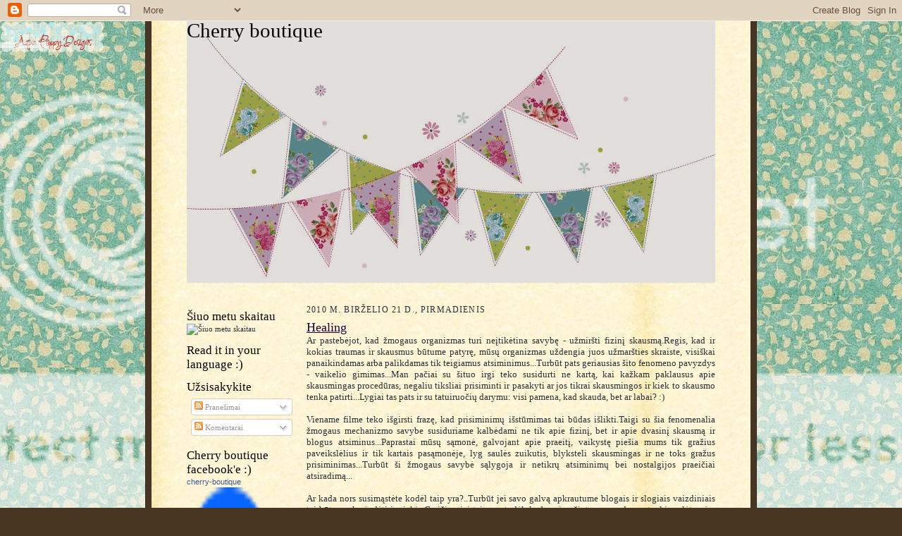

--- FILE ---
content_type: text/html; charset=UTF-8
request_url: https://gincherry.blogspot.com/2010/06/healing.html?showComment=1277386198955
body_size: 22697
content:
<!DOCTYPE html>
<html dir='ltr' xmlns='http://www.w3.org/1999/xhtml' xmlns:b='http://www.google.com/2005/gml/b' xmlns:data='http://www.google.com/2005/gml/data' xmlns:expr='http://www.google.com/2005/gml/expr'>
<head>
<link href='https://www.blogger.com/static/v1/widgets/2944754296-widget_css_bundle.css' rel='stylesheet' type='text/css'/>
<meta content='text/html; charset=UTF-8' http-equiv='Content-Type'/>
<meta content='blogger' name='generator'/>
<link href='https://gincherry.blogspot.com/favicon.ico' rel='icon' type='image/x-icon'/>
<link href='http://gincherry.blogspot.com/2010/06/healing.html' rel='canonical'/>
<link rel="alternate" type="application/atom+xml" title="Cherry boutique - Atom" href="https://gincherry.blogspot.com/feeds/posts/default" />
<link rel="alternate" type="application/rss+xml" title="Cherry boutique - RSS" href="https://gincherry.blogspot.com/feeds/posts/default?alt=rss" />
<link rel="service.post" type="application/atom+xml" title="Cherry boutique - Atom" href="https://www.blogger.com/feeds/8668916658116806247/posts/default" />

<link rel="alternate" type="application/atom+xml" title="Cherry boutique - Atom" href="https://gincherry.blogspot.com/feeds/5109814671316499653/comments/default" />
<!--Can't find substitution for tag [blog.ieCssRetrofitLinks]-->
<link href='http://farm2.static.flickr.com/1406/4721832138_ba68742461_b.jpg' rel='image_src'/>
<meta content='http://gincherry.blogspot.com/2010/06/healing.html' property='og:url'/>
<meta content='Healing' property='og:title'/>
<meta content='Ar pastebėjot, kad žmogaus organizmas turi neįtikėtina savybę - užmiršti fizinį skausmą.Regis, kad ir kokias traumas ir skausmus būtume paty...' property='og:description'/>
<meta content='https://lh3.googleusercontent.com/blogger_img_proxy/AEn0k_vSQvEagCv1jf1Ls-aawUXZcg-sdELoZjedsnnqcSfwPnn1e5bQj1quxpLRD9FWoz5w69PCgb7yxSZSt5tGAzQXnB6WSSODJbw6P-yRG--LLIZOB2NOgnLJi-jpXd9pX2hX=w1200-h630-p-k-no-nu' property='og:image'/>
<title>Cherry boutique: Healing</title>
<style id='page-skin-1' type='text/css'><!--
/*
-----------------------------------------------------
Blogger Template Style Sheet
Name:     Scribe
Date:     27 Feb 2004
Updated by: Blogger Team
------------------------------------------------------ */
/*
Variable definitions
====================
<Variable name="textColor" description="Text Color" type="color"
default="#29303b">
<Variable name="postTitleColor" description="Post Title Color" type="color"
default="#1b0431">
<Variable name="linkColor" description="Link Color" type="color"
default="#473624">
<Variable name="visitedLinkColor" description="Visited Link Color" type="color"
default="#956839">
<Variable name="pageHeaderColor" description="Blog Title Color" type="color"
default="#612e00">
<Variable name="blogDescriptionColor" description="Blog Description Color"
type="color" default="#29303B">
<Variable name="sidebarHeaderColor" description="Sidebar Title Color"
type="color"
default="#211104">
<Variable name="bodyFont" description="Text Font"
type="font"
default="normal normal 100% Georgia, Times New Roman,Sans-Serif;">
<Variable name="headerFont" description="Sidebar Title Font"
type="font"
default="normal normal 150% Georgia, Times New Roman,sans-serif">
<Variable name="pageTitleFont" description="Blog Title Font"
type="font"
default="normal normal 225% Georgia, Times New Roman,sans-serif">
<Variable name="blogDescriptionFont" description="Blog Description Font"
type="font"
default="italic normal 100% Georgia, Times New Roman, sans-serif">
<Variable name="startSide" description="Start side in blog language"
type="automatic" default="left">
<Variable name="endSide" description="End side in blog language"
type="automatic" default="right">
*/
/* Defaults
----------------------------------------------- */
body {
margin:0;
padding:0;
font-size: small;
text-align:center;
color:#29303b;
line-height:1.3em;
background:#483521 url("//www2.blogblog.com/scribe/bg.gif") repeat;
}
blockquote {
font-style:italic;
padding:0 32px;
line-height:1.6;
margin-top:0;
margin-right:0;
margin-bottom:.6em;
margin-left:0;
}
p {
margin:0;
padding:0;
}
abbr, acronym {
cursor:help;
font-style:normal;
}
code {
font-size: 90%;
white-space:normal;
color:#666;
}
hr {display:none;}
img {border:0;}
/* Link styles */
a:link {
color:#473624;
text-decoration:underline;
}
a:visited {
color: #956839;
text-decoration:underline;
}
a:hover {
color: #956839;
text-decoration:underline;
}
a:active {
color: #956839;
}
/* Layout
----------------------------------------------- */
#outer-wrapper {
background-color:#473624;
border-left:1px solid #332A24;
border-right:1px solid #332A24;
width:850px;
margin:0px auto;
padding:8px;
text-align:center;
font: normal normal 100% Georgia, Times New Roman,Sans-Serif;;
}
#main-top {
width:850px;
height:49px;
background:#FFF3DB url("//www2.blogblog.com/scribe/bg_paper_top.jpg") no-repeat-x top left;
margin:-30px;
padding:0px;
display:block;
}
#main-bot {
width:850px;
height:81px;
background:#FFF3DB url("//www.blogblog.com/scribe/bg_paper_bot.jpg") repeat-x top left;
margin:0;
padding:0;
display:block:
}
#wrap2 {
width:850px;
background:#FFF3DB url("//www1.blogblog.com/scribe/bg_paper_mid.jpg") repeat;
margin-top: -14px;
margin-right: 0px;
margin-bottom: 0px;
margin-left: 0px;
text-align:left;
display:block;
}
#wrap3 {
padding:0 50px;
}
.Header {
}
h1 {
margin:0;
padding-top:0;
padding-right:0;
padding-bottom:6px;
padding-left:0;
font: normal normal 225% Georgia, Times New Roman,sans-serif;
color: #000000;
}
h1 a:link {
text-decoration:none;
color: #000000;
}
h1 a:visited {
text-decoration:none;
}
h1 a:hover {
border:0;
text-decoration:none;
}
.Header .description {
margin:0;
padding:0;
line-height:1.5em;
color: #333333;
font: italic normal 100% Georgia, Times New Roman, sans-serif;
}
#sidebar-wrapper {
clear:left;
}
#main {
width:580px;
float:right;
padding:8px 0;
margin:0;
word-wrap: break-word; /* fix for long text breaking sidebar float in IE */
overflow: hidden;     /* fix for long non-text content breaking IE sidebar float */
}
#sidebar {
width:150px;
float:left;
padding:8px 0;
margin:0;
word-wrap: break-word; /* fix for long text breaking sidebar float in IE */
overflow: hidden;     /* fix for long non-text content breaking IE sidebar float */
}
#footer {
clear:both;
background:url("//www.blogblog.com/scribe/divider.gif")no repeat top left;
padding-top:10px;
_padding-top:6px; /* IE Windows target */
}
#footer p {
line-height:1.5em;
font-size:75%;
}
/* Typography :: Main entry
----------------------------------------------- */
h2.date-header {
font-weight:normal;
text-transform:uppercase;
letter-spacing:.1em;
font-size:90%;
margin:0;
padding:0;
}
.post {
margin-top:8px;
margin-right:0;
margin-bottom:24px;
margin-left:0;
}
.post h3 {
font-weight:normal;
font-size:140%;
color:#1b0431;
margin:0;
padding:0;
}
.post h3 a {
color: #1b0431;
}
.post-body p {
line-height:1.5em;
margin-top:0;
margin-right:0;
margin-bottom:.6em;
margin-left:0;
}
.post-footer {
font-family: Verdana, sans-serif;
font-size:74%;
border-top:1px solid #BFB186;
padding-top:6px;
}
.post-footer a {
margin-right: 6px;
}
.post ul {
margin:0;
padding:0;
}
.post li {
line-height:1.5em;
list-style:none;
background:url("//www.blogblog.com/scribe/list_icon.gif") no-repeat left .3em;
vertical-align:top;
padding-top: 0;
padding-right: 0;
padding-bottom: .6em;
padding-left: 17px;
margin:0;
}
.feed-links {
clear: both;
line-height: 2.5em;
}
#blog-pager-newer-link {
float: left;
}
#blog-pager-older-link {
float: right;
}
#blog-pager {
text-align: center;
}
/* Typography :: Sidebar
----------------------------------------------- */
.sidebar h2 {
margin:0;
padding:0;
color:#000000;
font: normal normal 150% Georgia, Times New Roman,sans-serif;
}
.sidebar h2 img {
margin-bottom:-4px;
}
.sidebar .widget {
font-size:86%;
margin-top:6px;
margin-right:0;
margin-bottom:12px;
margin-left:0;
padding:0;
line-height: 1.4em;
}
.sidebar ul li {
list-style: none;
margin:0;
}
.sidebar ul {
margin-left: 0;
padding-left: 0;
}
/* Comments
----------------------------------------------- */
#comments {}
#comments h4 {
font-weight:normal;
font-size:120%;
color:#29303B;
margin:0;
padding:0;
}
#comments-block {
line-height:1.5em;
}
.comment-author {
background:url("//www.blogblog.com/scribe/list_icon.gif") no-repeat 2px .35em;
margin:.5em 0 0;
padding-top:0;
padding-right:0;
padding-bottom:0;
padding-left:20px;
font-weight:bold;
}
.comment-body {
margin:0;
padding-top:0;
padding-right:0;
padding-bottom:0;
padding-left:20px;
}
.comment-body p {
font-size:100%;
margin-top:0;
margin-right:0;
margin-bottom:.2em;
margin-left:0;
}
.comment-footer {
color:#29303B;
font-size:74%;
margin:0 0 10px;
padding-top:0;
padding-right:0;
padding-bottom:.75em;
padding-left:20px;
}
.comment-footer a:link {
color:#473624;
text-decoration:underline;
}
.comment-footer a:visited {
color:#716E6C;
text-decoration:underline;
}
.comment-footer a:hover {
color:#956839;
text-decoration:underline;
}
.comment-footer a:active {
color:#956839;
text-decoration:none;
}
.deleted-comment {
font-style:italic;
color:gray;
}
/* Profile
----------------------------------------------- */
#main .profile-data {
display:inline;
}
.profile-datablock, .profile-textblock {
margin-top:0;
margin-right:0;
margin-bottom:4px;
margin-left:0;
}
.profile-data {
margin:0;
padding-top:0;
padding-right:8px;
padding-bottom:0;
padding-left:0;
text-transform:uppercase;
letter-spacing:.1em;
font-size:90%;
color:#211104;
}
.profile-img {
float: left;
margin-top: 0;
margin-right: 5px;
margin-bottom: 5px;
margin-left: 0;
border:1px solid #A2907D;
padding:2px;
}
#header .widget, #main .widget {
margin-bottom:12px;
padding-bottom:12px;
}
#header {
background:url("//www.blogblog.com/scribe/divider.gif") o-repeat bottom;
margin-left;
margin-top: 0;
margin-right: 0px;
}
/** Page structure tweaks for layout editor wireframe */
body#layout #outer-wrapper {
margin-top: 0;
padding-top: 0;
}
body#layout #wrap2,
body#layout #wrap3 {
margin-top: 0;
}
body#layout #main-top {
display:none;
}

--></style>
<link href='https://www.blogger.com/dyn-css/authorization.css?targetBlogID=8668916658116806247&amp;zx=1874e6c1-d89d-4b40-ba24-ee264af9038a' media='none' onload='if(media!=&#39;all&#39;)media=&#39;all&#39;' rel='stylesheet'/><noscript><link href='https://www.blogger.com/dyn-css/authorization.css?targetBlogID=8668916658116806247&amp;zx=1874e6c1-d89d-4b40-ba24-ee264af9038a' rel='stylesheet'/></noscript>
<meta name='google-adsense-platform-account' content='ca-host-pub-1556223355139109'/>
<meta name='google-adsense-platform-domain' content='blogspot.com'/>

</head>
<body>
<div class='navbar section' id='navbar'><div class='widget Navbar' data-version='1' id='Navbar1'><script type="text/javascript">
    function setAttributeOnload(object, attribute, val) {
      if(window.addEventListener) {
        window.addEventListener('load',
          function(){ object[attribute] = val; }, false);
      } else {
        window.attachEvent('onload', function(){ object[attribute] = val; });
      }
    }
  </script>
<div id="navbar-iframe-container"></div>
<script type="text/javascript" src="https://apis.google.com/js/platform.js"></script>
<script type="text/javascript">
      gapi.load("gapi.iframes:gapi.iframes.style.bubble", function() {
        if (gapi.iframes && gapi.iframes.getContext) {
          gapi.iframes.getContext().openChild({
              url: 'https://www.blogger.com/navbar/8668916658116806247?po\x3d5109814671316499653\x26origin\x3dhttps://gincherry.blogspot.com',
              where: document.getElementById("navbar-iframe-container"),
              id: "navbar-iframe"
          });
        }
      });
    </script><script type="text/javascript">
(function() {
var script = document.createElement('script');
script.type = 'text/javascript';
script.src = '//pagead2.googlesyndication.com/pagead/js/google_top_exp.js';
var head = document.getElementsByTagName('head')[0];
if (head) {
head.appendChild(script);
}})();
</script>
</div></div>
<div id='outer-wrapper'>
<div id='main-top'></div>
<!-- placeholder for image -->
<div id='wrap2'><div id='wrap3'>
<div class='header section' id='header'><div class='widget Header' data-version='1' id='Header1'>
<div id='header-inner' style='background-image: url("https://blogger.googleusercontent.com/img/b/R29vZ2xl/AVvXsEiPCghbVCtXAVoAOVehLd3HXkcay2qrNBRLWQnzr8uyEPAS1Krcb_5C_oyaS1VwhFyUduON43a6AUIV-z1RjKEc0a6A0eBlD9QtoyeDBawlnwbt29gZw7GBxLZinXliCigNlx5ZsqFtYBLI/s750/bunt1.jpg"); background-position: left; min-height: 374px; _height: 374px; background-repeat: no-repeat; '>
<div class='titlewrapper' style='background: transparent'>
<h1 class='title' style='background: transparent; border-width: 0px'>
<a href='https://gincherry.blogspot.com/'>
Cherry boutique
</a>
</h1>
</div>
<div class='descriptionwrapper'>
<p class='description'><span>
</span></p>
</div>
</div>
</div></div>
<div id='crosscol-wrapper' style='text-align:center'>
<div class='crosscol section' id='crosscol'><div class='widget HTML' data-version='1' id='HTML5'>
<div class='widget-content'>
<style type="text/css">body {background-image:url("https://lh3.googleusercontent.com/blogger_img_proxy/AEn0k_vxCWJK9URxqMT17YHyHFMGWf6bBygvNId7MfqbwNTzKxPkDRDEwJdUsRv14VuHhuGUCTLB-QxpRzhsvEc0a8lE5byp9BRBJ7UyYsyQv7WPBTxqGjhKvlGXzW7CxImc1_IF-xGYcPcprrxEW0u7iTsf7UNBPczR8i5s=s0-d"); background-position: center; background-repeat: no-repeat; background-attachment: fixed; }</style><div id="tag" style="position:absolute; left:0px; top:30px; z-index:50; width:150px; height:45px;"><a href="http://www.aquapoppydesigns.blogspot.com" target="_blank"><img border="0" src="https://lh3.googleusercontent.com/blogger_img_proxy/AEn0k_tNqIqfzfuGRMjNErMaOaA1oTrmRiUJPBvHydRgmJObU6Ql-dUbvrGehgkU5QrC8DrPcABI3_2yiRrBsP5Wwma6pZjTr2FQEKrIBPSJsuGEMDBIGDbl8CrfN5vERZdjeYYH6f99CQ=s0-d"></a></div>
</div>
<div class='clear'></div>
</div></div>
</div>
<div id='sidebar-wrapper'>
<div class='sidebar section' id='sidebar'><div class='widget Image' data-version='1' id='Image1'>
<h2>Šiuo metu skaitau</h2>
<div class='widget-content'>
<img alt='Šiuo metu skaitau' height='186' id='Image1_img' src='https://lh3.googleusercontent.com/blogger_img_proxy/AEn0k_uAO7b6vjFAunkKbVkR3rxcCmdDKJ6xfPT4UOtyML26Me1ZpZEk5pf0VsrwfFYEeLZYLs9OuTfTv1r2GpSj0xOoBTB67GVsiUheggrDAyTV3rOiGljffHQODWXtrveI=s0-d' width='150'/>
<br/>
</div>
<div class='clear'></div>
</div><div class='widget HTML' data-version='1' id='HTML1'>
<h2 class='title'>Read it in your language :)</h2>
<div class='widget-content'>
<div id="google_translate_element"></div><script>
function googleTranslateElementInit() {
  new google.translate.TranslateElement({
    pageLanguage: 'lt',
    layout: google.translate.TranslateElement.InlineLayout.SIMPLE
  }, 'google_translate_element');
}
</script><script src="//translate.google.com/translate_a/element.js?cb=googleTranslateElementInit"></script>
</div>
<div class='clear'></div>
</div><div class='widget Subscribe' data-version='1' id='Subscribe1'>
<div style='white-space:nowrap'>
<h2 class='title'>Užsisakykite</h2>
<div class='widget-content'>
<div class='subscribe-wrapper subscribe-type-POST'>
<div class='subscribe expanded subscribe-type-POST' id='SW_READER_LIST_Subscribe1POST' style='display:none;'>
<div class='top'>
<span class='inner' onclick='return(_SW_toggleReaderList(event, "Subscribe1POST"));'>
<img class='subscribe-dropdown-arrow' src='https://resources.blogblog.com/img/widgets/arrow_dropdown.gif'/>
<img align='absmiddle' alt='' border='0' class='feed-icon' src='https://resources.blogblog.com/img/icon_feed12.png'/>
Pranešimai
</span>
<div class='feed-reader-links'>
<a class='feed-reader-link' href='https://www.netvibes.com/subscribe.php?url=https%3A%2F%2Fgincherry.blogspot.com%2Ffeeds%2Fposts%2Fdefault' target='_blank'>
<img src='https://resources.blogblog.com/img/widgets/subscribe-netvibes.png'/>
</a>
<a class='feed-reader-link' href='https://add.my.yahoo.com/content?url=https%3A%2F%2Fgincherry.blogspot.com%2Ffeeds%2Fposts%2Fdefault' target='_blank'>
<img src='https://resources.blogblog.com/img/widgets/subscribe-yahoo.png'/>
</a>
<a class='feed-reader-link' href='https://gincherry.blogspot.com/feeds/posts/default' target='_blank'>
<img align='absmiddle' class='feed-icon' src='https://resources.blogblog.com/img/icon_feed12.png'/>
                  Atom
                </a>
</div>
</div>
<div class='bottom'></div>
</div>
<div class='subscribe' id='SW_READER_LIST_CLOSED_Subscribe1POST' onclick='return(_SW_toggleReaderList(event, "Subscribe1POST"));'>
<div class='top'>
<span class='inner'>
<img class='subscribe-dropdown-arrow' src='https://resources.blogblog.com/img/widgets/arrow_dropdown.gif'/>
<span onclick='return(_SW_toggleReaderList(event, "Subscribe1POST"));'>
<img align='absmiddle' alt='' border='0' class='feed-icon' src='https://resources.blogblog.com/img/icon_feed12.png'/>
Pranešimai
</span>
</span>
</div>
<div class='bottom'></div>
</div>
</div>
<div class='subscribe-wrapper subscribe-type-PER_POST'>
<div class='subscribe expanded subscribe-type-PER_POST' id='SW_READER_LIST_Subscribe1PER_POST' style='display:none;'>
<div class='top'>
<span class='inner' onclick='return(_SW_toggleReaderList(event, "Subscribe1PER_POST"));'>
<img class='subscribe-dropdown-arrow' src='https://resources.blogblog.com/img/widgets/arrow_dropdown.gif'/>
<img align='absmiddle' alt='' border='0' class='feed-icon' src='https://resources.blogblog.com/img/icon_feed12.png'/>
Komentarai
</span>
<div class='feed-reader-links'>
<a class='feed-reader-link' href='https://www.netvibes.com/subscribe.php?url=https%3A%2F%2Fgincherry.blogspot.com%2Ffeeds%2F5109814671316499653%2Fcomments%2Fdefault' target='_blank'>
<img src='https://resources.blogblog.com/img/widgets/subscribe-netvibes.png'/>
</a>
<a class='feed-reader-link' href='https://add.my.yahoo.com/content?url=https%3A%2F%2Fgincherry.blogspot.com%2Ffeeds%2F5109814671316499653%2Fcomments%2Fdefault' target='_blank'>
<img src='https://resources.blogblog.com/img/widgets/subscribe-yahoo.png'/>
</a>
<a class='feed-reader-link' href='https://gincherry.blogspot.com/feeds/5109814671316499653/comments/default' target='_blank'>
<img align='absmiddle' class='feed-icon' src='https://resources.blogblog.com/img/icon_feed12.png'/>
                  Atom
                </a>
</div>
</div>
<div class='bottom'></div>
</div>
<div class='subscribe' id='SW_READER_LIST_CLOSED_Subscribe1PER_POST' onclick='return(_SW_toggleReaderList(event, "Subscribe1PER_POST"));'>
<div class='top'>
<span class='inner'>
<img class='subscribe-dropdown-arrow' src='https://resources.blogblog.com/img/widgets/arrow_dropdown.gif'/>
<span onclick='return(_SW_toggleReaderList(event, "Subscribe1PER_POST"));'>
<img align='absmiddle' alt='' border='0' class='feed-icon' src='https://resources.blogblog.com/img/icon_feed12.png'/>
Komentarai
</span>
</span>
</div>
<div class='bottom'></div>
</div>
</div>
<div style='clear:both'></div>
</div>
</div>
<div class='clear'></div>
</div><div class='widget HTML' data-version='1' id='HTML4'>
<h2 class='title'>Cherry boutique facebook'e :)</h2>
<div class='widget-content'>
<!-- Facebook Badge START --><a href="http://www.facebook.com/pages/cherry-boutique/264271762090" title="cherry-boutique" target="_TOP" style="font-family: &quot;lucida grande&quot;,tahoma,verdana,arial,sans-serif; font-size: 11px; font-variant: normal; font-style: normal; font-weight: normal; color: #3B5998; text-decoration: none;">cherry-boutique</a><br /><a href="http://www.facebook.com/pages/cherry-boutique/264271762090" title="cherry-boutique" target="_TOP"><img src="https://lh3.googleusercontent.com/blogger_img_proxy/AEn0k_tyvLRwWDoCjooN3s2ZJPM83UvSS2KSnTL1S5QYwMw4YOpyV7m5NqwM4no8VeOK37AMFZWGcF5YJ7SPxQFrZNmJXi05G1ob2eyqdOZkOYTr8jwDj8PdpjtKr6rY4Byn_X-iGms=s0-d" width="120" height="234" style="border: 0px;"></a><br /><a href="http://www.facebook.com/business/dashboard/" title="Make your own badge!" target="_TOP" style="font-family: &quot;lucida grande&quot;,tahoma,verdana,arial,sans-serif; font-size: 11px; font-variant: normal; font-style: normal; font-weight: normal; color: #3B5998; text-decoration: none;">Reklamuokite taip pat ir savo puslapį</a><!-- Facebook Badge END -->
</div>
<div class='clear'></div>
</div><div class='widget Image' data-version='1' id='Image2'>
<h2>Gincherry@inbox.lt</h2>
<div class='widget-content'>
<img alt='Gincherry@inbox.lt' height='98' id='Image2_img' src='https://blogger.googleusercontent.com/img/b/R29vZ2xl/AVvXsEhPt_FGWWhz2ZjUP63feyZMcMrG36eHVwez2EeZvL1AKKjfcHyyDJDdkgVV5XRkWX6LGWYI2ri4_enO6fzZLlDnVsFP76DoyeCS0VbrDs9QFP5QQxZcO01MG64ejYSWHvuhURzaKuErHUzv/s150/vokas.jpg' width='150'/>
<br/>
</div>
<div class='clear'></div>
</div><div class='widget LinkList' data-version='1' id='LinkList1'>
<h2>Aš užsuku...</h2>
<div class='widget-content'>
<ul>
<li><a href='http://www.flickr.com/photos/35326677@N03/'>Mano darbų albumas...</a></li>
<li><a href='http://www.flickr.com/photos/35326677@N03/sets/72157613753889142/'>Mano darbeliai ieškantys naujų namų...</a></li>
<li><a href='http://cherryboutique.blogas.lt/'>Mano senasis boutique...</a></li>
</ul>
<div class='clear'></div>
</div>
</div><div class='widget Followers' data-version='1' id='Followers2'>
<h2 class='title'>Mano boutique lankytojai</h2>
<div class='widget-content'>
<div id='Followers2-wrapper'>
<div style='margin-right:2px;'>
<div><script type="text/javascript" src="https://apis.google.com/js/platform.js"></script>
<div id="followers-iframe-container"></div>
<script type="text/javascript">
    window.followersIframe = null;
    function followersIframeOpen(url) {
      gapi.load("gapi.iframes", function() {
        if (gapi.iframes && gapi.iframes.getContext) {
          window.followersIframe = gapi.iframes.getContext().openChild({
            url: url,
            where: document.getElementById("followers-iframe-container"),
            messageHandlersFilter: gapi.iframes.CROSS_ORIGIN_IFRAMES_FILTER,
            messageHandlers: {
              '_ready': function(obj) {
                window.followersIframe.getIframeEl().height = obj.height;
              },
              'reset': function() {
                window.followersIframe.close();
                followersIframeOpen("https://www.blogger.com/followers/frame/8668916658116806247?colors\x3dCgt0cmFuc3BhcmVudBILdHJhbnNwYXJlbnQaByMyOTMwM2IiByMwMDAwMDAqByNGRkZGRkYyByMwMDAwMDA6ByMyOTMwM2JCByMwMDAwMDBKByMwMDAwMDBSByNGRkZGRkZaC3RyYW5zcGFyZW50\x26pageSize\x3d21\x26hl\x3dlt\x26origin\x3dhttps://gincherry.blogspot.com");
              },
              'open': function(url) {
                window.followersIframe.close();
                followersIframeOpen(url);
              }
            }
          });
        }
      });
    }
    followersIframeOpen("https://www.blogger.com/followers/frame/8668916658116806247?colors\x3dCgt0cmFuc3BhcmVudBILdHJhbnNwYXJlbnQaByMyOTMwM2IiByMwMDAwMDAqByNGRkZGRkYyByMwMDAwMDA6ByMyOTMwM2JCByMwMDAwMDBKByMwMDAwMDBSByNGRkZGRkZaC3RyYW5zcGFyZW50\x26pageSize\x3d21\x26hl\x3dlt\x26origin\x3dhttps://gincherry.blogspot.com");
  </script></div>
</div>
</div>
<div class='clear'></div>
</div>
</div><div class='widget BlogArchive' data-version='1' id='BlogArchive2'>
<h2>Senieji įrašai pasmalsavimui :)</h2>
<div class='widget-content'>
<div id='ArchiveList'>
<div id='BlogArchive2_ArchiveList'>
<ul class='hierarchy'>
<li class='archivedate collapsed'>
<a class='toggle' href='javascript:void(0)'>
<span class='zippy'>

        &#9658;&#160;
      
</span>
</a>
<a class='post-count-link' href='https://gincherry.blogspot.com/2014/'>
2014
</a>
<span class='post-count' dir='ltr'>(3)</span>
<ul class='hierarchy'>
<li class='archivedate collapsed'>
<a class='toggle' href='javascript:void(0)'>
<span class='zippy'>

        &#9658;&#160;
      
</span>
</a>
<a class='post-count-link' href='https://gincherry.blogspot.com/2014/07/'>
liepos
</a>
<span class='post-count' dir='ltr'>(1)</span>
</li>
</ul>
<ul class='hierarchy'>
<li class='archivedate collapsed'>
<a class='toggle' href='javascript:void(0)'>
<span class='zippy'>

        &#9658;&#160;
      
</span>
</a>
<a class='post-count-link' href='https://gincherry.blogspot.com/2014/06/'>
birželio
</a>
<span class='post-count' dir='ltr'>(1)</span>
</li>
</ul>
<ul class='hierarchy'>
<li class='archivedate collapsed'>
<a class='toggle' href='javascript:void(0)'>
<span class='zippy'>

        &#9658;&#160;
      
</span>
</a>
<a class='post-count-link' href='https://gincherry.blogspot.com/2014/04/'>
balandžio
</a>
<span class='post-count' dir='ltr'>(1)</span>
</li>
</ul>
</li>
</ul>
<ul class='hierarchy'>
<li class='archivedate collapsed'>
<a class='toggle' href='javascript:void(0)'>
<span class='zippy'>

        &#9658;&#160;
      
</span>
</a>
<a class='post-count-link' href='https://gincherry.blogspot.com/2013/'>
2013
</a>
<span class='post-count' dir='ltr'>(1)</span>
<ul class='hierarchy'>
<li class='archivedate collapsed'>
<a class='toggle' href='javascript:void(0)'>
<span class='zippy'>

        &#9658;&#160;
      
</span>
</a>
<a class='post-count-link' href='https://gincherry.blogspot.com/2013/02/'>
vasario
</a>
<span class='post-count' dir='ltr'>(1)</span>
</li>
</ul>
</li>
</ul>
<ul class='hierarchy'>
<li class='archivedate collapsed'>
<a class='toggle' href='javascript:void(0)'>
<span class='zippy'>

        &#9658;&#160;
      
</span>
</a>
<a class='post-count-link' href='https://gincherry.blogspot.com/2012/'>
2012
</a>
<span class='post-count' dir='ltr'>(13)</span>
<ul class='hierarchy'>
<li class='archivedate collapsed'>
<a class='toggle' href='javascript:void(0)'>
<span class='zippy'>

        &#9658;&#160;
      
</span>
</a>
<a class='post-count-link' href='https://gincherry.blogspot.com/2012/11/'>
lapkričio
</a>
<span class='post-count' dir='ltr'>(1)</span>
</li>
</ul>
<ul class='hierarchy'>
<li class='archivedate collapsed'>
<a class='toggle' href='javascript:void(0)'>
<span class='zippy'>

        &#9658;&#160;
      
</span>
</a>
<a class='post-count-link' href='https://gincherry.blogspot.com/2012/10/'>
spalio
</a>
<span class='post-count' dir='ltr'>(1)</span>
</li>
</ul>
<ul class='hierarchy'>
<li class='archivedate collapsed'>
<a class='toggle' href='javascript:void(0)'>
<span class='zippy'>

        &#9658;&#160;
      
</span>
</a>
<a class='post-count-link' href='https://gincherry.blogspot.com/2012/09/'>
rugsėjo
</a>
<span class='post-count' dir='ltr'>(2)</span>
</li>
</ul>
<ul class='hierarchy'>
<li class='archivedate collapsed'>
<a class='toggle' href='javascript:void(0)'>
<span class='zippy'>

        &#9658;&#160;
      
</span>
</a>
<a class='post-count-link' href='https://gincherry.blogspot.com/2012/08/'>
rugpjūčio
</a>
<span class='post-count' dir='ltr'>(1)</span>
</li>
</ul>
<ul class='hierarchy'>
<li class='archivedate collapsed'>
<a class='toggle' href='javascript:void(0)'>
<span class='zippy'>

        &#9658;&#160;
      
</span>
</a>
<a class='post-count-link' href='https://gincherry.blogspot.com/2012/07/'>
liepos
</a>
<span class='post-count' dir='ltr'>(1)</span>
</li>
</ul>
<ul class='hierarchy'>
<li class='archivedate collapsed'>
<a class='toggle' href='javascript:void(0)'>
<span class='zippy'>

        &#9658;&#160;
      
</span>
</a>
<a class='post-count-link' href='https://gincherry.blogspot.com/2012/06/'>
birželio
</a>
<span class='post-count' dir='ltr'>(1)</span>
</li>
</ul>
<ul class='hierarchy'>
<li class='archivedate collapsed'>
<a class='toggle' href='javascript:void(0)'>
<span class='zippy'>

        &#9658;&#160;
      
</span>
</a>
<a class='post-count-link' href='https://gincherry.blogspot.com/2012/05/'>
gegužės
</a>
<span class='post-count' dir='ltr'>(2)</span>
</li>
</ul>
<ul class='hierarchy'>
<li class='archivedate collapsed'>
<a class='toggle' href='javascript:void(0)'>
<span class='zippy'>

        &#9658;&#160;
      
</span>
</a>
<a class='post-count-link' href='https://gincherry.blogspot.com/2012/04/'>
balandžio
</a>
<span class='post-count' dir='ltr'>(1)</span>
</li>
</ul>
<ul class='hierarchy'>
<li class='archivedate collapsed'>
<a class='toggle' href='javascript:void(0)'>
<span class='zippy'>

        &#9658;&#160;
      
</span>
</a>
<a class='post-count-link' href='https://gincherry.blogspot.com/2012/03/'>
kovo
</a>
<span class='post-count' dir='ltr'>(2)</span>
</li>
</ul>
<ul class='hierarchy'>
<li class='archivedate collapsed'>
<a class='toggle' href='javascript:void(0)'>
<span class='zippy'>

        &#9658;&#160;
      
</span>
</a>
<a class='post-count-link' href='https://gincherry.blogspot.com/2012/01/'>
sausio
</a>
<span class='post-count' dir='ltr'>(1)</span>
</li>
</ul>
</li>
</ul>
<ul class='hierarchy'>
<li class='archivedate collapsed'>
<a class='toggle' href='javascript:void(0)'>
<span class='zippy'>

        &#9658;&#160;
      
</span>
</a>
<a class='post-count-link' href='https://gincherry.blogspot.com/2011/'>
2011
</a>
<span class='post-count' dir='ltr'>(12)</span>
<ul class='hierarchy'>
<li class='archivedate collapsed'>
<a class='toggle' href='javascript:void(0)'>
<span class='zippy'>

        &#9658;&#160;
      
</span>
</a>
<a class='post-count-link' href='https://gincherry.blogspot.com/2011/12/'>
gruodžio
</a>
<span class='post-count' dir='ltr'>(2)</span>
</li>
</ul>
<ul class='hierarchy'>
<li class='archivedate collapsed'>
<a class='toggle' href='javascript:void(0)'>
<span class='zippy'>

        &#9658;&#160;
      
</span>
</a>
<a class='post-count-link' href='https://gincherry.blogspot.com/2011/11/'>
lapkričio
</a>
<span class='post-count' dir='ltr'>(1)</span>
</li>
</ul>
<ul class='hierarchy'>
<li class='archivedate collapsed'>
<a class='toggle' href='javascript:void(0)'>
<span class='zippy'>

        &#9658;&#160;
      
</span>
</a>
<a class='post-count-link' href='https://gincherry.blogspot.com/2011/09/'>
rugsėjo
</a>
<span class='post-count' dir='ltr'>(1)</span>
</li>
</ul>
<ul class='hierarchy'>
<li class='archivedate collapsed'>
<a class='toggle' href='javascript:void(0)'>
<span class='zippy'>

        &#9658;&#160;
      
</span>
</a>
<a class='post-count-link' href='https://gincherry.blogspot.com/2011/08/'>
rugpjūčio
</a>
<span class='post-count' dir='ltr'>(3)</span>
</li>
</ul>
<ul class='hierarchy'>
<li class='archivedate collapsed'>
<a class='toggle' href='javascript:void(0)'>
<span class='zippy'>

        &#9658;&#160;
      
</span>
</a>
<a class='post-count-link' href='https://gincherry.blogspot.com/2011/02/'>
vasario
</a>
<span class='post-count' dir='ltr'>(3)</span>
</li>
</ul>
<ul class='hierarchy'>
<li class='archivedate collapsed'>
<a class='toggle' href='javascript:void(0)'>
<span class='zippy'>

        &#9658;&#160;
      
</span>
</a>
<a class='post-count-link' href='https://gincherry.blogspot.com/2011/01/'>
sausio
</a>
<span class='post-count' dir='ltr'>(2)</span>
</li>
</ul>
</li>
</ul>
<ul class='hierarchy'>
<li class='archivedate expanded'>
<a class='toggle' href='javascript:void(0)'>
<span class='zippy toggle-open'>

        &#9660;&#160;
      
</span>
</a>
<a class='post-count-link' href='https://gincherry.blogspot.com/2010/'>
2010
</a>
<span class='post-count' dir='ltr'>(29)</span>
<ul class='hierarchy'>
<li class='archivedate collapsed'>
<a class='toggle' href='javascript:void(0)'>
<span class='zippy'>

        &#9658;&#160;
      
</span>
</a>
<a class='post-count-link' href='https://gincherry.blogspot.com/2010/09/'>
rugsėjo
</a>
<span class='post-count' dir='ltr'>(2)</span>
</li>
</ul>
<ul class='hierarchy'>
<li class='archivedate collapsed'>
<a class='toggle' href='javascript:void(0)'>
<span class='zippy'>

        &#9658;&#160;
      
</span>
</a>
<a class='post-count-link' href='https://gincherry.blogspot.com/2010/08/'>
rugpjūčio
</a>
<span class='post-count' dir='ltr'>(2)</span>
</li>
</ul>
<ul class='hierarchy'>
<li class='archivedate collapsed'>
<a class='toggle' href='javascript:void(0)'>
<span class='zippy'>

        &#9658;&#160;
      
</span>
</a>
<a class='post-count-link' href='https://gincherry.blogspot.com/2010/07/'>
liepos
</a>
<span class='post-count' dir='ltr'>(2)</span>
</li>
</ul>
<ul class='hierarchy'>
<li class='archivedate expanded'>
<a class='toggle' href='javascript:void(0)'>
<span class='zippy toggle-open'>

        &#9660;&#160;
      
</span>
</a>
<a class='post-count-link' href='https://gincherry.blogspot.com/2010/06/'>
birželio
</a>
<span class='post-count' dir='ltr'>(2)</span>
<ul class='posts'>
<li><a href='https://gincherry.blogspot.com/2010/06/healing.html'>Healing</a></li>
<li><a href='https://gincherry.blogspot.com/2010/06/secret-gardens.html'>Secret gardens...</a></li>
</ul>
</li>
</ul>
<ul class='hierarchy'>
<li class='archivedate collapsed'>
<a class='toggle' href='javascript:void(0)'>
<span class='zippy'>

        &#9658;&#160;
      
</span>
</a>
<a class='post-count-link' href='https://gincherry.blogspot.com/2010/05/'>
gegužės
</a>
<span class='post-count' dir='ltr'>(3)</span>
</li>
</ul>
<ul class='hierarchy'>
<li class='archivedate collapsed'>
<a class='toggle' href='javascript:void(0)'>
<span class='zippy'>

        &#9658;&#160;
      
</span>
</a>
<a class='post-count-link' href='https://gincherry.blogspot.com/2010/04/'>
balandžio
</a>
<span class='post-count' dir='ltr'>(4)</span>
</li>
</ul>
<ul class='hierarchy'>
<li class='archivedate collapsed'>
<a class='toggle' href='javascript:void(0)'>
<span class='zippy'>

        &#9658;&#160;
      
</span>
</a>
<a class='post-count-link' href='https://gincherry.blogspot.com/2010/03/'>
kovo
</a>
<span class='post-count' dir='ltr'>(5)</span>
</li>
</ul>
<ul class='hierarchy'>
<li class='archivedate collapsed'>
<a class='toggle' href='javascript:void(0)'>
<span class='zippy'>

        &#9658;&#160;
      
</span>
</a>
<a class='post-count-link' href='https://gincherry.blogspot.com/2010/02/'>
vasario
</a>
<span class='post-count' dir='ltr'>(4)</span>
</li>
</ul>
<ul class='hierarchy'>
<li class='archivedate collapsed'>
<a class='toggle' href='javascript:void(0)'>
<span class='zippy'>

        &#9658;&#160;
      
</span>
</a>
<a class='post-count-link' href='https://gincherry.blogspot.com/2010/01/'>
sausio
</a>
<span class='post-count' dir='ltr'>(5)</span>
</li>
</ul>
</li>
</ul>
<ul class='hierarchy'>
<li class='archivedate collapsed'>
<a class='toggle' href='javascript:void(0)'>
<span class='zippy'>

        &#9658;&#160;
      
</span>
</a>
<a class='post-count-link' href='https://gincherry.blogspot.com/2009/'>
2009
</a>
<span class='post-count' dir='ltr'>(62)</span>
<ul class='hierarchy'>
<li class='archivedate collapsed'>
<a class='toggle' href='javascript:void(0)'>
<span class='zippy'>

        &#9658;&#160;
      
</span>
</a>
<a class='post-count-link' href='https://gincherry.blogspot.com/2009/12/'>
gruodžio
</a>
<span class='post-count' dir='ltr'>(4)</span>
</li>
</ul>
<ul class='hierarchy'>
<li class='archivedate collapsed'>
<a class='toggle' href='javascript:void(0)'>
<span class='zippy'>

        &#9658;&#160;
      
</span>
</a>
<a class='post-count-link' href='https://gincherry.blogspot.com/2009/11/'>
lapkričio
</a>
<span class='post-count' dir='ltr'>(6)</span>
</li>
</ul>
<ul class='hierarchy'>
<li class='archivedate collapsed'>
<a class='toggle' href='javascript:void(0)'>
<span class='zippy'>

        &#9658;&#160;
      
</span>
</a>
<a class='post-count-link' href='https://gincherry.blogspot.com/2009/10/'>
spalio
</a>
<span class='post-count' dir='ltr'>(4)</span>
</li>
</ul>
<ul class='hierarchy'>
<li class='archivedate collapsed'>
<a class='toggle' href='javascript:void(0)'>
<span class='zippy'>

        &#9658;&#160;
      
</span>
</a>
<a class='post-count-link' href='https://gincherry.blogspot.com/2009/09/'>
rugsėjo
</a>
<span class='post-count' dir='ltr'>(4)</span>
</li>
</ul>
<ul class='hierarchy'>
<li class='archivedate collapsed'>
<a class='toggle' href='javascript:void(0)'>
<span class='zippy'>

        &#9658;&#160;
      
</span>
</a>
<a class='post-count-link' href='https://gincherry.blogspot.com/2009/08/'>
rugpjūčio
</a>
<span class='post-count' dir='ltr'>(5)</span>
</li>
</ul>
<ul class='hierarchy'>
<li class='archivedate collapsed'>
<a class='toggle' href='javascript:void(0)'>
<span class='zippy'>

        &#9658;&#160;
      
</span>
</a>
<a class='post-count-link' href='https://gincherry.blogspot.com/2009/07/'>
liepos
</a>
<span class='post-count' dir='ltr'>(3)</span>
</li>
</ul>
<ul class='hierarchy'>
<li class='archivedate collapsed'>
<a class='toggle' href='javascript:void(0)'>
<span class='zippy'>

        &#9658;&#160;
      
</span>
</a>
<a class='post-count-link' href='https://gincherry.blogspot.com/2009/06/'>
birželio
</a>
<span class='post-count' dir='ltr'>(6)</span>
</li>
</ul>
<ul class='hierarchy'>
<li class='archivedate collapsed'>
<a class='toggle' href='javascript:void(0)'>
<span class='zippy'>

        &#9658;&#160;
      
</span>
</a>
<a class='post-count-link' href='https://gincherry.blogspot.com/2009/05/'>
gegužės
</a>
<span class='post-count' dir='ltr'>(9)</span>
</li>
</ul>
<ul class='hierarchy'>
<li class='archivedate collapsed'>
<a class='toggle' href='javascript:void(0)'>
<span class='zippy'>

        &#9658;&#160;
      
</span>
</a>
<a class='post-count-link' href='https://gincherry.blogspot.com/2009/04/'>
balandžio
</a>
<span class='post-count' dir='ltr'>(14)</span>
</li>
</ul>
<ul class='hierarchy'>
<li class='archivedate collapsed'>
<a class='toggle' href='javascript:void(0)'>
<span class='zippy'>

        &#9658;&#160;
      
</span>
</a>
<a class='post-count-link' href='https://gincherry.blogspot.com/2009/03/'>
kovo
</a>
<span class='post-count' dir='ltr'>(7)</span>
</li>
</ul>
</li>
</ul>
</div>
</div>
<div class='clear'></div>
</div>
</div><div class='widget Profile' data-version='1' id='Profile2'>
<h2>Apie mane</h2>
<div class='widget-content'>
<a href='https://www.blogger.com/profile/05712726862587556497'><img alt='Mano nuotrauka' class='profile-img' height='80' src='//blogger.googleusercontent.com/img/b/R29vZ2xl/AVvXsEjZ4oHKABi_65RjjMeD3LAr095Skt7ePx8x7PeC8dIPZA8S-ueEp77C336JUTO_NRFw3x7vZ9IoaPcNl1Dp2RH-214z9UxCm3L7uNIEby5fF7dFIOjsT8FPZfOXmkXFgA/s220/avataras2.jpg' width='69'/></a>
<dl class='profile-datablock'>
<dt class='profile-data'>
<a class='profile-name-link g-profile' href='https://www.blogger.com/profile/05712726862587556497' rel='author' style='background-image: url(//www.blogger.com/img/logo-16.png);'>
GinCherry
</a>
</dt>
<dd class='profile-data'>Bristol, United Kingdom</dd>
<dd class='profile-textblock'>Nemoku papasakoti apie save, nežinau kaip save pristatyti...Esu toks pats žmogus kaip kiti.Su savo silpnybėm, svajonėm, troškimais, norais...Skaitydamas mano blogą, kiekvienas turbūt susikurs savitą paveikslą ir kiekvienas iš jų bus tikras.Tokia "gyvensiu" ir būsiu kažkieno mintyse.Skirtinga, bet ir tokia pati...</dd>
</dl>
<a class='profile-link' href='https://www.blogger.com/profile/05712726862587556497' rel='author'>Rodyti visą mano profilį</a>
<div class='clear'></div>
</div>
</div></div>
</div>
<div class='main section' id='main'><div class='widget Blog' data-version='1' id='Blog1'>
<div class='blog-posts hfeed'>

          <div class="date-outer">
        
<h2 class='date-header'><span>2010 m. birželio 21 d., pirmadienis</span></h2>

          <div class="date-posts">
        
<div class='post-outer'>
<div class='post hentry'>
<a name='5109814671316499653'></a>
<h3 class='post-title entry-title'>
<a href='https://gincherry.blogspot.com/2010/06/healing.html'>Healing</a>
</h3>
<div class='post-header-line-1'></div>
<div class='post-body entry-content'>
<div style="text-align: justify;">Ar pastebėjot, kad žmogaus organizmas turi neįtikėtina savybę - užmiršti fizinį skausmą.Regis, kad ir kokias traumas ir skausmus būtume patyrę, mūsų organizmas uždengia juos užmaršties skraiste, visiškai panaikindamas arba palikdamas tik teigiamus atsiminimus...Turbūt pats geriausias šito fenomeno pavyzdys - vaikelio gimimas...Man pačiai su šituo irgi teko susidurti ne kartą, kai kažkam paklausus apie skausmingas procedūras, negaliu tiksliai prisiminti ir pasakyti ar jos tikrai skausmingos ir kiek to skausmo tenka patirti...Lygiai tas pats ir su tatuiruočių darymu: visi pamena, kad skauda, bet ar labai? :)</div><div style="text-align: justify;"><br /></div><div style="text-align: justify;">Viename filme teko išgirsti frazę, kad prisiminimų išstūmimas tai būdas išlikti.Taigi su šia fenomenalia žmogaus mechanizmo savybe susiduriame kalbėdami ne tik apie fizinį, bet ir apie dvasinį skausmą ir blogus atsiminus...Paprastai mūsų sąmonė, galvojant apie praeitį, vaikystę piešia mums tik gražius paveikslėlius ir tik kartais pasąmonėje, lyg saulės zuikutis, blyksteli skausmingas ir ne toks gražus prisiminimas...Turbūt ši žmogaus savybė sąlygoja ir netikrų atsiminimų bei nostalgijos praeičiai atsiradimą...</div><div style="text-align: justify;"><br /></div><div style="text-align: justify;">Ar kada nors susimąstėte kodėl taip yra?..Turbūt jei savo galvą apkrautume blogais ir slogiais vaizdiniais tai būtų sunku judėti į priekį...Greičiausiai taip yra todėl, kad nesigręžiotume per daug atgal ir galėtumėm bendrauti su kitais žmonėmis čia ir dabar, neprisimindami nuoskaudų ir blogų dalykų...Juk iš tiesų gera žinoti, kad mūsų praeitis visada bus gražiomis spalvomis nupaišyta, nes užmiršim viską, kas blogo vyksta dabar...</div><div style="text-align: justify;"><br /></div><div style="text-align: justify;">Na ir žinoma derinys:</div><div style="text-align: justify;"><br /></div><div style="text-align: justify;"><ul><li>Ciklameninis sijonas - 1 lt.</li><li>Cardigan - 10 lt.</li><li>Balta siuvinėta/peltakiuota šilkinė palaidinė - 1 lt.</li><li>Gėlėtos pėdkelnės - mainai</li><li>Trispalviai batukai - 5 lt.</li><li>Rankinė - 10 lt.</li><li>Gėlėtas kaklaraištis vietoj diržo - 1 lt.</li><li>Sagė skėtukas - dovana.</li><li>Lietpaltis/pelerina - dovana.</li><li>Viso: 28 lt.</li></ul><div><br /></div><div><br /></div></div><br /><br /><a href="http://www.flickr.com/photos/cherryboutique/4721832138/" title="IMGP3025 copy by Cherryboutique, on Flickr"><img alt="IMGP3025 copy" height="747" src="https://lh3.googleusercontent.com/blogger_img_proxy/AEn0k_vSQvEagCv1jf1Ls-aawUXZcg-sdELoZjedsnnqcSfwPnn1e5bQj1quxpLRD9FWoz5w69PCgb7yxSZSt5tGAzQXnB6WSSODJbw6P-yRG--LLIZOB2NOgnLJi-jpXd9pX2hX=s0-d" width="500"></a><br /><br /><a href="http://www.flickr.com/photos/cherryboutique/4721179195/" title="IMGP2994 copy by Cherryboutique, on Flickr"><img alt="IMGP2994 copy" height="747" src="https://lh3.googleusercontent.com/blogger_img_proxy/AEn0k_utnxjAPGQ9dczfmj7AvIvYfOshP80lYRk4yOBAvyqJa4-8QGYXCtoWJOzqyvJCo8Fs2JmPSIWsIsFAFJj1ORRb6AKoD3Fr0i1vYIiNE7rvWhH967e_nqX6yzl0YJeugdwj=s0-d" width="500"></a><br /><br /><a href="http://www.flickr.com/photos/cherryboutique/4721179963/" title="IMGP2972 copy by Cherryboutique, on Flickr"><img alt="IMGP2972 copy" height="909" src="https://lh3.googleusercontent.com/blogger_img_proxy/AEn0k_tqwzXyLbOLeE-_ayI7vHFnTfcAhButGp9VvXJDkLpI9LJLWkugZSGtzUh0XTFYPHCOH0asIWOkAuiDQQiszalQ3VkklkwA8XVnhhh7WlrSVBdjH_yEnydtPMud5jFhspn8ZQ=s0-d" width="500"></a><br /><br /><a href="http://www.flickr.com/photos/cherryboutique/4721831296/" title="IMGP3001 copy by Cherryboutique, on Flickr"><img alt="IMGP3001 copy" height="812" src="https://lh3.googleusercontent.com/blogger_img_proxy/AEn0k_tNkQfsnQKK262s5DhvSwL1E6JSgSrkvuqKWByhjT5wH2Anf_L_uSPXKXxrkC3C3T9r2QLtGSZpJwigetgg6wfdDWaIWC2T0Fp8rCOarnHy80Pw9V8_VJkLLXocpa0GATeGHA=s0-d" width="500"></a><br /><br /><a href="http://www.flickr.com/photos/cherryboutique/4721830716/" title="IMGP2977 copy by Cherryboutique, on Flickr"><img alt="IMGP2977 copy" height="864" src="https://lh3.googleusercontent.com/blogger_img_proxy/AEn0k_s6Qiz2cV5tRuW5sQxekJlcYWIOlBgND2AWuyg5RRSj3_zucmosYJNxJNQOT3e03DwrmTzU-3P7qfGxvOnjL--qDJPxlczLD7tUUmvIBtwEp_ZNb0aGDJJDoLwbmWoyCQeQ6w=s0-d" width="500"></a><br /><br /><a href="http://www.flickr.com/photos/cherryboutique/4721188749/" title="IMGP2986 copy by Cherryboutique, on Flickr"><img alt="IMGP2986 copy" height="907" src="https://lh3.googleusercontent.com/blogger_img_proxy/AEn0k_uMgqOS9tUl-4EJ_-hXWQ_ZROYj3rNuFCyM8ooQS0NfK3neDQR_XVi9LBW67QBiGFBpYKUh3QDNu_1TzkE6KObMOpAUfeLklQMiPlQy-nG0r3pYt67TvRqfgfGSfGzJQqtvDQ=s0-d" width="500"></a>
<div style='clear: both;'></div>
</div>
<div class='post-footer'>
<div class='post-footer-line post-footer-line-1'><span class='post-author vcard'>
Mintimis pasidalino
<span class='fn'>GinCherry</span>
</span>
<span class='post-timestamp'>
apytiksliai
<a class='timestamp-link' href='https://gincherry.blogspot.com/2010/06/healing.html' rel='bookmark' title='permanent link'><abbr class='published' title='2010-06-21T08:31:00-07:00'>08:31</abbr></a>
</span>
<span class='post-comment-link'>
</span>
<span class='post-icons'>
<span class='item-control blog-admin pid-621227628'>
<a href='https://www.blogger.com/post-edit.g?blogID=8668916658116806247&postID=5109814671316499653&from=pencil' title='Redaguoti pranešimą'>
<img alt='' class='icon-action' height='18' src='https://resources.blogblog.com/img/icon18_edit_allbkg.gif' width='18'/>
</a>
</span>
</span>
</div>
<div class='post-footer-line post-footer-line-2'><span class='post-labels'>
</span>
</div>
<div class='post-footer-line post-footer-line-3'></div>
</div>
</div>
<div class='comments' id='comments'>
<a name='comments'></a>
<h4>34 komentarai:</h4>
<div id='Blog1_comments-block-wrapper'>
<dl class='avatar-comment-indent' id='comments-block'>
<dt class='comment-author ' id='c3757650601473579901'>
<a name='c3757650601473579901'></a>
<div class="avatar-image-container avatar-stock"><span dir="ltr"><img src="//resources.blogblog.com/img/blank.gif" width="35" height="35" alt="" title="mauzere">

</span></div>
mauzere
rašė...
</dt>
<dd class='comment-body' id='Blog1_cmt-3757650601473579901'>
<p>
Antra foto super super super. Ir laaaabai gražiai šukuosena atrodo :)
</p>
</dd>
<dd class='comment-footer'>
<span class='comment-timestamp'>
<a href='https://gincherry.blogspot.com/2010/06/healing.html?showComment=1277146298503#c3757650601473579901' title='comment permalink'>
2010 m. birželio 21 d. 11:51
</a>
<span class='item-control blog-admin pid-1092897456'>
<a class='comment-delete' href='https://www.blogger.com/comment/delete/8668916658116806247/3757650601473579901' title='Pašalinti komentarą'>
<img src='https://resources.blogblog.com/img/icon_delete13.gif'/>
</a>
</span>
</span>
</dd>
<dt class='comment-author ' id='c5482512969253143206'>
<a name='c5482512969253143206'></a>
<div class="avatar-image-container avatar-stock"><span dir="ltr"><a href="http://www.nostalgie-fleurie.eu/" target="" rel="nofollow" onclick=""><img src="//resources.blogblog.com/img/blank.gif" width="35" height="35" alt="" title="Nostalgie">

</a></span></div>
<a href='http://www.nostalgie-fleurie.eu/' rel='nofollow'>Nostalgie</a>
rašė...
</dt>
<dd class='comment-body' id='Blog1_cmt-5482512969253143206'>
<p>
Brangioji, turbut tai tavo pirma (bent jau man matyta) nuotauku serija, kur tu atrodai nepaprastai moteriskai (ne mergaitiskai), pacia graziausia prasme.... Spinduliuojanti giedra liudesi, ilgesi ir nenusakoma siluma, sklindancia is vidaus...
</p>
</dd>
<dd class='comment-footer'>
<span class='comment-timestamp'>
<a href='https://gincherry.blogspot.com/2010/06/healing.html?showComment=1277146745696#c5482512969253143206' title='comment permalink'>
2010 m. birželio 21 d. 11:59
</a>
<span class='item-control blog-admin pid-1092897456'>
<a class='comment-delete' href='https://www.blogger.com/comment/delete/8668916658116806247/5482512969253143206' title='Pašalinti komentarą'>
<img src='https://resources.blogblog.com/img/icon_delete13.gif'/>
</a>
</span>
</span>
</dd>
<dt class='comment-author ' id='c2688833312073227755'>
<a name='c2688833312073227755'></a>
<div class="avatar-image-container avatar-stock"><span dir="ltr"><a href="http://www.airina.uphero.com" target="" rel="nofollow" onclick=""><img src="//resources.blogblog.com/img/blank.gif" width="35" height="35" alt="" title="Airina">

</a></span></div>
<a href='http://www.airina.uphero.com' rel='nofollow'>Airina</a>
rašė...
</dt>
<dd class='comment-body' id='Blog1_cmt-2688833312073227755'>
<p>
Idomus ir genialiai paprastas faktas yra tas, kad žmogus savaime yra linkęs būti laimingu, todėl mes kartais būname liūdni...<br /><br />Ką reiškia savaime? Tai, kad bet koks įvykis nesvarbu blogas ar geras , žmogų veiks taip, kad jis būtų laimingas. Bet ar tai supranta pats žmogus, čia jau kitas klausimas :)<br /><br />Jei tau pasisekė, tu esi laimingas ir džiaugiesi.Jei ne-verki, bet verki tam kad nurimtum. Tai veiksmo atoveiksmis, bet tikslas nuo atoveiksmio nesikeičia- siekiame būti laimingu. :)<br /><br />Keista yra tai, kad žmogus linkęs matyti  taip: jei pasisekė, tai vadinasi esi laimingas, jei nepasisekė esi nelaimingas...<br /><br />O juk yra taip:<br /><br />jei pasiekė, vadinasi darai gerai, kad būtum laimingas.Jei nepasisekė ir to pasekoje liūdna ir skaudu, vadinasi kažkas ne taip-keisk ir būk laimingas.<br />Priklauso nuo požiūrio, savaime aišku. Bet kas kaip laimę supranta, tas taip ir supranta jos siekimą :)
</p>
</dd>
<dd class='comment-footer'>
<span class='comment-timestamp'>
<a href='https://gincherry.blogspot.com/2010/06/healing.html?showComment=1277147594559#c2688833312073227755' title='comment permalink'>
2010 m. birželio 21 d. 12:13
</a>
<span class='item-control blog-admin pid-1092897456'>
<a class='comment-delete' href='https://www.blogger.com/comment/delete/8668916658116806247/2688833312073227755' title='Pašalinti komentarą'>
<img src='https://resources.blogblog.com/img/icon_delete13.gif'/>
</a>
</span>
</span>
</dd>
<dt class='comment-author ' id='c291890761452465409'>
<a name='c291890761452465409'></a>
<div class="avatar-image-container avatar-stock"><span dir="ltr"><a href="http://www.airina.uphero.com" target="" rel="nofollow" onclick=""><img src="//resources.blogblog.com/img/blank.gif" width="35" height="35" alt="" title="Airina">

</a></span></div>
<a href='http://www.airina.uphero.com' rel='nofollow'>Airina</a>
rašė...
</dt>
<dd class='comment-body' id='Blog1_cmt-291890761452465409'>
<p>
Trečia ir antra foto ypač gražu
</p>
</dd>
<dd class='comment-footer'>
<span class='comment-timestamp'>
<a href='https://gincherry.blogspot.com/2010/06/healing.html?showComment=1277147681226#c291890761452465409' title='comment permalink'>
2010 m. birželio 21 d. 12:14
</a>
<span class='item-control blog-admin pid-1092897456'>
<a class='comment-delete' href='https://www.blogger.com/comment/delete/8668916658116806247/291890761452465409' title='Pašalinti komentarą'>
<img src='https://resources.blogblog.com/img/icon_delete13.gif'/>
</a>
</span>
</span>
</dd>
<dt class='comment-author ' id='c1720436452243641208'>
<a name='c1720436452243641208'></a>
<div class="avatar-image-container avatar-stock"><span dir="ltr"><img src="//resources.blogblog.com/img/blank.gif" width="35" height="35" alt="" title="Vita">

</span></div>
Vita
rašė...
</dt>
<dd class='comment-body' id='Blog1_cmt-1720436452243641208'>
<p>
oo, kaip nais! toj antroj nuotraukoj labai gražiai atrodai, turbūt labiausiai dėl lūpų. labai tinka. <br /><br />aš perskaičius ilgai galvojau apie tą fizinį ir dvasinį skausmą. tikriausiai sutikčiau dažniau prisiminint fizinį (kaip skauda dantį, pilvą; kaip nemalonu yra ryti žarną tiriant skrandį) su sąlyga, kad dvasinis skausmas tirptų greičiau ir skaudėtų mažiau.
</p>
</dd>
<dd class='comment-footer'>
<span class='comment-timestamp'>
<a href='https://gincherry.blogspot.com/2010/06/healing.html?showComment=1277147868691#c1720436452243641208' title='comment permalink'>
2010 m. birželio 21 d. 12:17
</a>
<span class='item-control blog-admin pid-1092897456'>
<a class='comment-delete' href='https://www.blogger.com/comment/delete/8668916658116806247/1720436452243641208' title='Pašalinti komentarą'>
<img src='https://resources.blogblog.com/img/icon_delete13.gif'/>
</a>
</span>
</span>
</dd>
<dt class='comment-author ' id='c2306014377196656470'>
<a name='c2306014377196656470'></a>
<div class="avatar-image-container avatar-stock"><span dir="ltr"><img src="//resources.blogblog.com/img/blank.gif" width="35" height="35" alt="" title="Anonimi&scaron;kas">

</span></div>
Anonimiškas
rašė...
</dt>
<dd class='comment-body' id='Blog1_cmt-2306014377196656470'>
<p>
Dažnai skaitau Jūsų dienoraštį, šis derinukas, ko gero, man patiko labiausiai :) Apskritai, įdomus  stilius (gerąja prasme) :)
</p>
</dd>
<dd class='comment-footer'>
<span class='comment-timestamp'>
<a href='https://gincherry.blogspot.com/2010/06/healing.html?showComment=1277148376137#c2306014377196656470' title='comment permalink'>
2010 m. birželio 21 d. 12:26
</a>
<span class='item-control blog-admin pid-1092897456'>
<a class='comment-delete' href='https://www.blogger.com/comment/delete/8668916658116806247/2306014377196656470' title='Pašalinti komentarą'>
<img src='https://resources.blogblog.com/img/icon_delete13.gif'/>
</a>
</span>
</span>
</dd>
<dt class='comment-author ' id='c6238641701274968704'>
<a name='c6238641701274968704'></a>
<div class="avatar-image-container vcard"><span dir="ltr"><a href="https://www.blogger.com/profile/07514285660045985049" target="" rel="nofollow" onclick="" class="avatar-hovercard" id="av-6238641701274968704-07514285660045985049"><img src="https://resources.blogblog.com/img/blank.gif" width="35" height="35" class="delayLoad" style="display: none;" longdesc="//blogger.googleusercontent.com/img/b/R29vZ2xl/AVvXsEj6e2P8ZmxpcsVdsObxe7nAQv7kVPeZG4JvDLGH9P0CrAp8Ko2zJ-Q2T46RReN2rqefopMLj4gQoiR9KdB4nqPq4O2aX4WrbNGdzdIjoPsnlvaiPsFaGBgROCuW4it_iVQ/s45-c/P5040290-2.JPG" alt="" title="Gabado">

<noscript><img src="//blogger.googleusercontent.com/img/b/R29vZ2xl/AVvXsEj6e2P8ZmxpcsVdsObxe7nAQv7kVPeZG4JvDLGH9P0CrAp8Ko2zJ-Q2T46RReN2rqefopMLj4gQoiR9KdB4nqPq4O2aX4WrbNGdzdIjoPsnlvaiPsFaGBgROCuW4it_iVQ/s45-c/P5040290-2.JPG" width="35" height="35" class="photo" alt=""></noscript></a></span></div>
<a href='https://www.blogger.com/profile/07514285660045985049' rel='nofollow'>Gabado</a>
rašė...
</dt>
<dd class='comment-body' id='Blog1_cmt-6238641701274968704'>
<p>
Pedkelnes - SUPER!
</p>
</dd>
<dd class='comment-footer'>
<span class='comment-timestamp'>
<a href='https://gincherry.blogspot.com/2010/06/healing.html?showComment=1277150184581#c6238641701274968704' title='comment permalink'>
2010 m. birželio 21 d. 12:56
</a>
<span class='item-control blog-admin pid-1675367333'>
<a class='comment-delete' href='https://www.blogger.com/comment/delete/8668916658116806247/6238641701274968704' title='Pašalinti komentarą'>
<img src='https://resources.blogblog.com/img/icon_delete13.gif'/>
</a>
</span>
</span>
</dd>
<dt class='comment-author ' id='c2035427957183365036'>
<a name='c2035427957183365036'></a>
<div class="avatar-image-container avatar-stock"><span dir="ltr"><img src="//resources.blogblog.com/img/blank.gif" width="35" height="35" alt="" title="darija">

</span></div>
darija
rašė...
</dt>
<dd class='comment-body' id='Blog1_cmt-2035427957183365036'>
<p>
nuostabiai;]
</p>
</dd>
<dd class='comment-footer'>
<span class='comment-timestamp'>
<a href='https://gincherry.blogspot.com/2010/06/healing.html?showComment=1277151260887#c2035427957183365036' title='comment permalink'>
2010 m. birželio 21 d. 13:14
</a>
<span class='item-control blog-admin pid-1092897456'>
<a class='comment-delete' href='https://www.blogger.com/comment/delete/8668916658116806247/2035427957183365036' title='Pašalinti komentarą'>
<img src='https://resources.blogblog.com/img/icon_delete13.gif'/>
</a>
</span>
</span>
</dd>
<dt class='comment-author ' id='c651568453131894763'>
<a name='c651568453131894763'></a>
<div class="avatar-image-container avatar-stock"><span dir="ltr"><img src="//resources.blogblog.com/img/blank.gif" width="35" height="35" alt="" title="Anonimi&scaron;kas">

</span></div>
Anonimiškas
rašė...
</dt>
<dd class='comment-body' id='Blog1_cmt-651568453131894763'>
<p>
labai gražus derinukas :)
</p>
</dd>
<dd class='comment-footer'>
<span class='comment-timestamp'>
<a href='https://gincherry.blogspot.com/2010/06/healing.html?showComment=1277152836586#c651568453131894763' title='comment permalink'>
2010 m. birželio 21 d. 13:40
</a>
<span class='item-control blog-admin pid-1092897456'>
<a class='comment-delete' href='https://www.blogger.com/comment/delete/8668916658116806247/651568453131894763' title='Pašalinti komentarą'>
<img src='https://resources.blogblog.com/img/icon_delete13.gif'/>
</a>
</span>
</span>
</dd>
<dt class='comment-author ' id='c3774756893879380967'>
<a name='c3774756893879380967'></a>
<div class="avatar-image-container avatar-stock"><span dir="ltr"><img src="//resources.blogblog.com/img/blank.gif" width="35" height="35" alt="" title="Anonimi&scaron;kas">

</span></div>
Anonimiškas
rašė...
</dt>
<dd class='comment-body' id='Blog1_cmt-3774756893879380967'>
<p>
Airinos komentaras nuostabus!!! :)<br /><br />Labai prasmingas įrašas, Gin. Derinukas šį kartą ne mano skonio, bet šaunu, kad eksperimentuoji :) <br />Beje, tavo veido išraiškos šį kartą kažkokios keistos, neiššifruoju, ką jos reiškia :)<br /><br />E.
</p>
</dd>
<dd class='comment-footer'>
<span class='comment-timestamp'>
<a href='https://gincherry.blogspot.com/2010/06/healing.html?showComment=1277183658903#c3774756893879380967' title='comment permalink'>
2010 m. birželio 21 d. 22:14
</a>
<span class='item-control blog-admin pid-1092897456'>
<a class='comment-delete' href='https://www.blogger.com/comment/delete/8668916658116806247/3774756893879380967' title='Pašalinti komentarą'>
<img src='https://resources.blogblog.com/img/icon_delete13.gif'/>
</a>
</span>
</span>
</dd>
<dt class='comment-author ' id='c4463430276235895991'>
<a name='c4463430276235895991'></a>
<div class="avatar-image-container avatar-stock"><span dir="ltr"><a href="https://www.blogger.com/profile/12490624624666170246" target="" rel="nofollow" onclick="" class="avatar-hovercard" id="av-4463430276235895991-12490624624666170246"><img src="//www.blogger.com/img/blogger_logo_round_35.png" width="35" height="35" alt="" title="mirattes">

</a></span></div>
<a href='https://www.blogger.com/profile/12490624624666170246' rel='nofollow'>mirattes</a>
rašė...
</dt>
<dd class='comment-body' id='Blog1_cmt-4463430276235895991'>
<p>
Gin, kažkokia vidine ramybe dvelki, paslaptimi. <br />Gražiai atrodai ir, kaip Noslagie minėjo šį kartą labai moteriškai. Tinka tau abu įvaizdžiai: mergaitės ir moters. <br />Labai pavydu pasidarė pelerinos, bet aš gi be pavydo niekada neapsieinu. Sorry :) <br />Labai gražus įrašas. O, kad dvasinį skausmą galva ištrintų taip greitai, kaip fizinį.
</p>
</dd>
<dd class='comment-footer'>
<span class='comment-timestamp'>
<a href='https://gincherry.blogspot.com/2010/06/healing.html?showComment=1277185659973#c4463430276235895991' title='comment permalink'>
2010 m. birželio 21 d. 22:47
</a>
<span class='item-control blog-admin pid-39901232'>
<a class='comment-delete' href='https://www.blogger.com/comment/delete/8668916658116806247/4463430276235895991' title='Pašalinti komentarą'>
<img src='https://resources.blogblog.com/img/icon_delete13.gif'/>
</a>
</span>
</span>
</dd>
<dt class='comment-author blog-author' id='c7526923727642457315'>
<a name='c7526923727642457315'></a>
<div class="avatar-image-container vcard"><span dir="ltr"><a href="https://www.blogger.com/profile/05712726862587556497" target="" rel="nofollow" onclick="" class="avatar-hovercard" id="av-7526923727642457315-05712726862587556497"><img src="https://resources.blogblog.com/img/blank.gif" width="35" height="35" class="delayLoad" style="display: none;" longdesc="//blogger.googleusercontent.com/img/b/R29vZ2xl/AVvXsEjZ4oHKABi_65RjjMeD3LAr095Skt7ePx8x7PeC8dIPZA8S-ueEp77C336JUTO_NRFw3x7vZ9IoaPcNl1Dp2RH-214z9UxCm3L7uNIEby5fF7dFIOjsT8FPZfOXmkXFgA/s45-c/avataras2.jpg" alt="" title="GinCherry">

<noscript><img src="//blogger.googleusercontent.com/img/b/R29vZ2xl/AVvXsEjZ4oHKABi_65RjjMeD3LAr095Skt7ePx8x7PeC8dIPZA8S-ueEp77C336JUTO_NRFw3x7vZ9IoaPcNl1Dp2RH-214z9UxCm3L7uNIEby5fF7dFIOjsT8FPZfOXmkXFgA/s45-c/avataras2.jpg" width="35" height="35" class="photo" alt=""></noscript></a></span></div>
<a href='https://www.blogger.com/profile/05712726862587556497' rel='nofollow'>GinCherry</a>
rašė...
</dt>
<dd class='comment-body' id='Blog1_cmt-7526923727642457315'>
<p>
Mauzere, dėkui :) Nors man pačiai plaukai taip nepatinka ir mano akimis netinka :)<br /><br />Nostalgie, oi, dėkui...O man tai pirma nuotraukų serija, kuri taip ypatingai nepatinka :D Matyt aš dar nenoriu pripažinti sau, kad jau esu moteris, o ne mergaitė :D Na, bent jau fizine prasme :)<br /><br />Airina, nuostabus komentaras :) TUrbūt tu puikiausiai aprašei kodėl taip yra :) Tikrai taip, žmogui turbūt nulemta būti laimingam :) Ir prie viso kito teksto keliu nykštį :)<br /><br />Vita - dėkui :) Na, iš tiesų kartais gaila, kad neleidžiama rinktis :) <br /><br />Anonimiškas - malonu :) Nors pati tai aišku nesutikčiau su tuo :) Kita vertus, jei paklaustų, kuris derinukas man atrodo geriausias, tai manau, kad negalėčiau pasakyti :D <br /><br />Gabado, Darija, anonimiškas - dėkoju :)<br /><br />E - tikrai taip, Airinos komentaras nuostabus ir viską paaiškinantis :) <br />Stengiuosi kartais eksperimentuoti, smagu, kad tai kažkas įvertina :) O išraiškos tai tikrai keistos ir tokios buvo visose nuotraukose :D Aš nusprendžiau, kad tai dėl to, kad man tą dieną labai akys jautrios saulei buvo ir ašarojo, todėl visur buvau prisimerkus, o paskui apskritai akinius nuo saulės teko dėtis :) Taigi, jokio paslapties čia nėra :D
</p>
</dd>
<dd class='comment-footer'>
<span class='comment-timestamp'>
<a href='https://gincherry.blogspot.com/2010/06/healing.html?showComment=1277185945219#c7526923727642457315' title='comment permalink'>
2010 m. birželio 21 d. 22:52
</a>
<span class='item-control blog-admin pid-621227628'>
<a class='comment-delete' href='https://www.blogger.com/comment/delete/8668916658116806247/7526923727642457315' title='Pašalinti komentarą'>
<img src='https://resources.blogblog.com/img/icon_delete13.gif'/>
</a>
</span>
</span>
</dd>
<dt class='comment-author ' id='c6797755782278177908'>
<a name='c6797755782278177908'></a>
<div class="avatar-image-container avatar-stock"><span dir="ltr"><a href="http://ven-adentro.blogspot.com" target="" rel="nofollow" onclick=""><img src="//resources.blogblog.com/img/blank.gif" width="35" height="35" alt="" title="Artesania">

</a></span></div>
<a href='http://ven-adentro.blogspot.com' rel='nofollow'>Artesania</a>
rašė...
</dt>
<dd class='comment-body' id='Blog1_cmt-6797755782278177908'>
<p>
Kėdainių vaizdiniai antrajam fronte :) graži šukuosena,ji tave kažkiek keičia. :) o apie įrašą. hm;) žinok mąstau ir apmąstau,bet aš linkusi prisiminti tiek blogų tiek ir gerų akimirkų,nesistengdama kurių nors iš jų primiršti. na,bet nežinau :) visgi džiaugiuos,kad tau praeitis, tik su gerais atsiminimais siejas :)
</p>
</dd>
<dd class='comment-footer'>
<span class='comment-timestamp'>
<a href='https://gincherry.blogspot.com/2010/06/healing.html?showComment=1277187402809#c6797755782278177908' title='comment permalink'>
2010 m. birželio 21 d. 23:16
</a>
<span class='item-control blog-admin pid-1092897456'>
<a class='comment-delete' href='https://www.blogger.com/comment/delete/8668916658116806247/6797755782278177908' title='Pašalinti komentarą'>
<img src='https://resources.blogblog.com/img/icon_delete13.gif'/>
</a>
</span>
</span>
</dd>
<dt class='comment-author ' id='c5107767960827209860'>
<a name='c5107767960827209860'></a>
<div class="avatar-image-container avatar-stock"><span dir="ltr"><img src="//resources.blogblog.com/img/blank.gif" width="35" height="35" alt="" title="Anonimi&scaron;kas">

</span></div>
Anonimiškas
rašė...
</dt>
<dd class='comment-body' id='Blog1_cmt-5107767960827209860'>
<p>
Atrodai kur kas vyresnė nei pvz. praėjusio posto nuotraukose.
</p>
</dd>
<dd class='comment-footer'>
<span class='comment-timestamp'>
<a href='https://gincherry.blogspot.com/2010/06/healing.html?showComment=1277196789759#c5107767960827209860' title='comment permalink'>
2010 m. birželio 22 d. 01:53
</a>
<span class='item-control blog-admin pid-1092897456'>
<a class='comment-delete' href='https://www.blogger.com/comment/delete/8668916658116806247/5107767960827209860' title='Pašalinti komentarą'>
<img src='https://resources.blogblog.com/img/icon_delete13.gif'/>
</a>
</span>
</span>
</dd>
<dt class='comment-author blog-author' id='c2646764405305421202'>
<a name='c2646764405305421202'></a>
<div class="avatar-image-container vcard"><span dir="ltr"><a href="https://www.blogger.com/profile/05712726862587556497" target="" rel="nofollow" onclick="" class="avatar-hovercard" id="av-2646764405305421202-05712726862587556497"><img src="https://resources.blogblog.com/img/blank.gif" width="35" height="35" class="delayLoad" style="display: none;" longdesc="//blogger.googleusercontent.com/img/b/R29vZ2xl/AVvXsEjZ4oHKABi_65RjjMeD3LAr095Skt7ePx8x7PeC8dIPZA8S-ueEp77C336JUTO_NRFw3x7vZ9IoaPcNl1Dp2RH-214z9UxCm3L7uNIEby5fF7dFIOjsT8FPZfOXmkXFgA/s45-c/avataras2.jpg" alt="" title="GinCherry">

<noscript><img src="//blogger.googleusercontent.com/img/b/R29vZ2xl/AVvXsEjZ4oHKABi_65RjjMeD3LAr095Skt7ePx8x7PeC8dIPZA8S-ueEp77C336JUTO_NRFw3x7vZ9IoaPcNl1Dp2RH-214z9UxCm3L7uNIEby5fF7dFIOjsT8FPZfOXmkXFgA/s45-c/avataras2.jpg" width="35" height="35" class="photo" alt=""></noscript></a></span></div>
<a href='https://www.blogger.com/profile/05712726862587556497' rel='nofollow'>GinCherry</a>
rašė...
</dt>
<dd class='comment-body' id='Blog1_cmt-2646764405305421202'>
<p>
Miratess, oi, pas mane tos vidinės ramybės kaip tik dabar labai mažai :) Na, aš visgi esu linkus ne prie moters įvaizdžio pasilikti, prie jo dar spėsiu sugrįžti, o va mergaite pabūti jau gali būti per vėlu :D Nepavydėk pelerinos, paskui blogai tarnaus man :D<br /><br />Artesania, aha, mano vyras iš Kėdainių :) Tai buvom šį savaitgalį aplankyt :) Dėkui už gražų žodį šukuosenai, nors nežinau ar greitu laiku taip šukuosiuos :D O dėl tų blogų dalykų tai aš irgi atsimenu jei pasiknaisioju po savo praeitį,bet kai tenka staigiai ką nors pasakyti, tai sunku prisiminti blogus dalykus :) Atrodo, kad jie blokuojami :)<br /><br />Anonimiškas- žinau :) Čia dėl raudonų lupų ir taip sušukuotu plaukų :) Geriausia draugė irgi sakė, kad atrodau gerokai vyresnė :D Nors ir pati tą matau, už tai ir nepatiko :D Plius ir aprangos įvaizdis visai kitas :) Už tai galima pasižiūrėti kaip plaukai ir bendras vaizdas gali pakeisti žmogų :D
</p>
</dd>
<dd class='comment-footer'>
<span class='comment-timestamp'>
<a href='https://gincherry.blogspot.com/2010/06/healing.html?showComment=1277198397959#c2646764405305421202' title='comment permalink'>
2010 m. birželio 22 d. 02:19
</a>
<span class='item-control blog-admin pid-621227628'>
<a class='comment-delete' href='https://www.blogger.com/comment/delete/8668916658116806247/2646764405305421202' title='Pašalinti komentarą'>
<img src='https://resources.blogblog.com/img/icon_delete13.gif'/>
</a>
</span>
</span>
</dd>
<dt class='comment-author ' id='c1524043941884299912'>
<a name='c1524043941884299912'></a>
<div class="avatar-image-container vcard"><span dir="ltr"><a href="https://www.blogger.com/profile/04988664951683896279" target="" rel="nofollow" onclick="" class="avatar-hovercard" id="av-1524043941884299912-04988664951683896279"><img src="https://resources.blogblog.com/img/blank.gif" width="35" height="35" class="delayLoad" style="display: none;" longdesc="//blogger.googleusercontent.com/img/b/R29vZ2xl/AVvXsEgvFmdi-gLF-qvLR3a9jWJiYExtxruOOa0aGm0tXOO6ojjnCPQxPd_BZpd8ldXl4U7F5f5xSBZJs9GGQYTGNPPJkaRfRaY-RUnKmElllN8jHIcWeQ0Rh5blPD23YYKy1K4/s45-c/elnias.jpg" alt="" title="Reda">

<noscript><img src="//blogger.googleusercontent.com/img/b/R29vZ2xl/AVvXsEgvFmdi-gLF-qvLR3a9jWJiYExtxruOOa0aGm0tXOO6ojjnCPQxPd_BZpd8ldXl4U7F5f5xSBZJs9GGQYTGNPPJkaRfRaY-RUnKmElllN8jHIcWeQ0Rh5blPD23YYKy1K4/s45-c/elnias.jpg" width="35" height="35" class="photo" alt=""></noscript></a></span></div>
<a href='https://www.blogger.com/profile/04988664951683896279' rel='nofollow'>Reda</a>
rašė...
</dt>
<dd class='comment-body' id='Blog1_cmt-1524043941884299912'>
<p>
Sveika,<br />deja, as tas zmogus, kuris dazniau ir ryskiau prisimena blogus dalykus, skaudinancius zodzius, poelgius, apskritai, visa tai, kas vercia zmogu vadintis pesimistu. Gi ne veltui sakoma, kad pvz. 1 blogas komentaras nusveria 3 gerus. <br />Malonus derinukas! Man visai nekliuna, kad vyresne atrodai. Uztat kitasyk gali pasiversti  visiska vejavaike.<br />As irgi neseniai isigijau peltakiuota palaidine. Kremine, is viskozes. Labai maloni...
</p>
</dd>
<dd class='comment-footer'>
<span class='comment-timestamp'>
<a href='https://gincherry.blogspot.com/2010/06/healing.html?showComment=1277198965358#c1524043941884299912' title='comment permalink'>
2010 m. birželio 22 d. 02:29
</a>
<span class='item-control blog-admin pid-1505595555'>
<a class='comment-delete' href='https://www.blogger.com/comment/delete/8668916658116806247/1524043941884299912' title='Pašalinti komentarą'>
<img src='https://resources.blogblog.com/img/icon_delete13.gif'/>
</a>
</span>
</span>
</dd>
<dt class='comment-author ' id='c5851280660667589024'>
<a name='c5851280660667589024'></a>
<div class="avatar-image-container vcard"><span dir="ltr"><a href="https://www.blogger.com/profile/11097443656633795102" target="" rel="nofollow" onclick="" class="avatar-hovercard" id="av-5851280660667589024-11097443656633795102"><img src="https://resources.blogblog.com/img/blank.gif" width="35" height="35" class="delayLoad" style="display: none;" longdesc="//blogger.googleusercontent.com/img/b/R29vZ2xl/AVvXsEiQ0-hHUbjjp2ZII3ULoC0NTI-tqgjy4z1ZgaqBqxcu-TR7nj00QBpTen92RCJ8lsqIAKkh2F-BCxBu4dgTaYGpeemKH0liEk1XASgRAUja5dvyXvdC8ciMdG2FF1c8l7k/s45-c/1.JPG" alt="" title="R&#363;ta">

<noscript><img src="//blogger.googleusercontent.com/img/b/R29vZ2xl/AVvXsEiQ0-hHUbjjp2ZII3ULoC0NTI-tqgjy4z1ZgaqBqxcu-TR7nj00QBpTen92RCJ8lsqIAKkh2F-BCxBu4dgTaYGpeemKH0liEk1XASgRAUja5dvyXvdC8ciMdG2FF1c8l7k/s45-c/1.JPG" width="35" height="35" class="photo" alt=""></noscript></a></span></div>
<a href='https://www.blogger.com/profile/11097443656633795102' rel='nofollow'>Rūta</a>
rašė...
</dt>
<dd class='comment-body' id='Blog1_cmt-5851280660667589024'>
<p>
Prie tavo minčių aš dar būčiau linkusi pridėti, jog  &quot;žmonės linkę atsiminti tik gerus įvykius, bet dabartyje matyti tik tai, kas blogiausia&quot; ...<br />=)<br />Žiūrėdama į viršutines įrašo foto tikėjausi visiškai kitokios derinio &quot;apačios&quot;. Tuo ir žavus tavo stilius - vis sugebi nustebinti net likdama ištikima sau! O tikėjausi - žinau, žinau jog aukštakulnių neavi - juodų ala šokėjos batelių T formos dirželiu. Sijono spalva nepakartojama.
</p>
</dd>
<dd class='comment-footer'>
<span class='comment-timestamp'>
<a href='https://gincherry.blogspot.com/2010/06/healing.html?showComment=1277201423837#c5851280660667589024' title='comment permalink'>
2010 m. birželio 22 d. 03:10
</a>
<span class='item-control blog-admin pid-1352113045'>
<a class='comment-delete' href='https://www.blogger.com/comment/delete/8668916658116806247/5851280660667589024' title='Pašalinti komentarą'>
<img src='https://resources.blogblog.com/img/icon_delete13.gif'/>
</a>
</span>
</span>
</dd>
<dt class='comment-author ' id='c3810098821002434928'>
<a name='c3810098821002434928'></a>
<div class="avatar-image-container vcard"><span dir="ltr"><a href="https://www.blogger.com/profile/12352687981362937206" target="" rel="nofollow" onclick="" class="avatar-hovercard" id="av-3810098821002434928-12352687981362937206"><img src="https://resources.blogblog.com/img/blank.gif" width="35" height="35" class="delayLoad" style="display: none;" longdesc="//blogger.googleusercontent.com/img/b/R29vZ2xl/AVvXsEj-WGYt2CQGuEnFxMSymWV1RS-sG798aVMAZpoaqzUvkPusNoqXB551pgf-PtTtNmyAtHVlMS7PObAY5q5WBua2oNhDJRYEI6O5lIkV5T__ih5lyMjkCyq6Plqg6oEz-_U/s45-c/DSC_0900.jpg" alt="" title="jozefina">

<noscript><img src="//blogger.googleusercontent.com/img/b/R29vZ2xl/AVvXsEj-WGYt2CQGuEnFxMSymWV1RS-sG798aVMAZpoaqzUvkPusNoqXB551pgf-PtTtNmyAtHVlMS7PObAY5q5WBua2oNhDJRYEI6O5lIkV5T__ih5lyMjkCyq6Plqg6oEz-_U/s45-c/DSC_0900.jpg" width="35" height="35" class="photo" alt=""></noscript></a></span></div>
<a href='https://www.blogger.com/profile/12352687981362937206' rel='nofollow'>jozefina</a>
rašė...
</dt>
<dd class='comment-body' id='Blog1_cmt-3810098821002434928'>
<p>
Laibai grazi sage sketukas!!! <br /><br />http://jozefinafashion.blogspot.com/
</p>
</dd>
<dd class='comment-footer'>
<span class='comment-timestamp'>
<a href='https://gincherry.blogspot.com/2010/06/healing.html?showComment=1277219802447#c3810098821002434928' title='comment permalink'>
2010 m. birželio 22 d. 08:16
</a>
<span class='item-control blog-admin pid-1409444305'>
<a class='comment-delete' href='https://www.blogger.com/comment/delete/8668916658116806247/3810098821002434928' title='Pašalinti komentarą'>
<img src='https://resources.blogblog.com/img/icon_delete13.gif'/>
</a>
</span>
</span>
</dd>
<dt class='comment-author ' id='c4170471857951400790'>
<a name='c4170471857951400790'></a>
<div class="avatar-image-container avatar-stock"><span dir="ltr"><a href="https://www.blogger.com/profile/14910068332426224638" target="" rel="nofollow" onclick="" class="avatar-hovercard" id="av-4170471857951400790-14910068332426224638"><img src="//www.blogger.com/img/blogger_logo_round_35.png" width="35" height="35" alt="" title="&Scaron;ar&#363;n&#279;">

</a></span></div>
<a href='https://www.blogger.com/profile/14910068332426224638' rel='nofollow'>Šarūnė</a>
rašė...
</dt>
<dd class='comment-body' id='Blog1_cmt-4170471857951400790'>
<p>
oi, kokia šviežia ir žavinga kaip niekad :))<br />Antra nuotrauka - superinė, net aiktelėjau. labai fotogeniška esi, Gin.
</p>
</dd>
<dd class='comment-footer'>
<span class='comment-timestamp'>
<a href='https://gincherry.blogspot.com/2010/06/healing.html?showComment=1277222068025#c4170471857951400790' title='comment permalink'>
2010 m. birželio 22 d. 08:54
</a>
<span class='item-control blog-admin pid-284170877'>
<a class='comment-delete' href='https://www.blogger.com/comment/delete/8668916658116806247/4170471857951400790' title='Pašalinti komentarą'>
<img src='https://resources.blogblog.com/img/icon_delete13.gif'/>
</a>
</span>
</span>
</dd>
<dt class='comment-author ' id='c8046030044854862386'>
<a name='c8046030044854862386'></a>
<div class="avatar-image-container avatar-stock"><span dir="ltr"><a href="http://ven-adentro.blogspot.com" target="" rel="nofollow" onclick=""><img src="//resources.blogblog.com/img/blank.gif" width="35" height="35" alt="" title="Artesania">

</a></span></div>
<a href='http://ven-adentro.blogspot.com' rel='nofollow'>Artesania</a>
rašė...
</dt>
<dd class='comment-body' id='Blog1_cmt-8046030044854862386'>
<p>
Gin, balta beretė,oranžinė skraistė. Sėdėjai su pora bičiulių pas Stanley. Mačiau tave ir ką galiu pasakyti? realybėj tu tiesiog švyti,manau todėl,jog šypsaisi,ko fotograijose retai pastebiu :) Gražiai atrodei ;)
</p>
</dd>
<dd class='comment-footer'>
<span class='comment-timestamp'>
<a href='https://gincherry.blogspot.com/2010/06/healing.html?showComment=1277227214097#c8046030044854862386' title='comment permalink'>
2010 m. birželio 22 d. 10:20
</a>
<span class='item-control blog-admin pid-1092897456'>
<a class='comment-delete' href='https://www.blogger.com/comment/delete/8668916658116806247/8046030044854862386' title='Pašalinti komentarą'>
<img src='https://resources.blogblog.com/img/icon_delete13.gif'/>
</a>
</span>
</span>
</dd>
<dt class='comment-author ' id='c30594841213548939'>
<a name='c30594841213548939'></a>
<div class="avatar-image-container avatar-stock"><span dir="ltr"><img src="//resources.blogblog.com/img/blank.gif" width="35" height="35" alt="" title="Anonimi&scaron;kas">

</span></div>
Anonimiškas
rašė...
</dt>
<dd class='comment-body' id='Blog1_cmt-30594841213548939'>
<p>
niekaip nesuprantu is kur taip pigiai tiek graziu batuku...
</p>
</dd>
<dd class='comment-footer'>
<span class='comment-timestamp'>
<a href='https://gincherry.blogspot.com/2010/06/healing.html?showComment=1277295291343#c30594841213548939' title='comment permalink'>
2010 m. birželio 23 d. 05:14
</a>
<span class='item-control blog-admin pid-1092897456'>
<a class='comment-delete' href='https://www.blogger.com/comment/delete/8668916658116806247/30594841213548939' title='Pašalinti komentarą'>
<img src='https://resources.blogblog.com/img/icon_delete13.gif'/>
</a>
</span>
</span>
</dd>
<dt class='comment-author ' id='c6653760542996401477'>
<a name='c6653760542996401477'></a>
<div class="avatar-image-container avatar-stock"><span dir="ltr"><img src="//resources.blogblog.com/img/blank.gif" width="35" height="35" alt="" title="Anonimi&scaron;kas">

</span></div>
Anonimiškas
rašė...
</dt>
<dd class='comment-body' id='Blog1_cmt-6653760542996401477'>
<p>
o kaip maloniai nustebau..nauja sukuosena..puikiai tinka..ir derinukas super..:)<br />R.
</p>
</dd>
<dd class='comment-footer'>
<span class='comment-timestamp'>
<a href='https://gincherry.blogspot.com/2010/06/healing.html?showComment=1277307426043#c6653760542996401477' title='comment permalink'>
2010 m. birželio 23 d. 08:37
</a>
<span class='item-control blog-admin pid-1092897456'>
<a class='comment-delete' href='https://www.blogger.com/comment/delete/8668916658116806247/6653760542996401477' title='Pašalinti komentarą'>
<img src='https://resources.blogblog.com/img/icon_delete13.gif'/>
</a>
</span>
</span>
</dd>
<dt class='comment-author ' id='c1742539272015857370'>
<a name='c1742539272015857370'></a>
<div class="avatar-image-container avatar-stock"><span dir="ltr"><img src="//resources.blogblog.com/img/blank.gif" width="35" height="35" alt="" title="Anonimi&scaron;kas">

</span></div>
Anonimiškas
rašė...
</dt>
<dd class='comment-body' id='Blog1_cmt-1742539272015857370'>
<p>
ooo Kėdainiai!!! :) nesuskaičiuojamos vaikystės vasaros, ilgi paauglystės vakarai prie Pirklių :D<br />man tai pirmoji nuotrauka - nuostabi... ir tos lūpos ir tie plaukai - žodžiu, mano stilius ;)<br />o dėl skausmo, tai išties stebuklas, kad tą pačią sekundę gimus vaikui jau nebeprisiminiau, ar man ten ką skaudėjo :) o nostalgija praeičiai kažkaip matyt sugeba užgožti tuos blogumus. Beje, klausei dėl Burdos žurnalo numerio... dabar pažiūrėjau - 2009 vasaris
</p>
</dd>
<dd class='comment-footer'>
<span class='comment-timestamp'>
<a href='https://gincherry.blogspot.com/2010/06/healing.html?showComment=1277322505591#c1742539272015857370' title='comment permalink'>
2010 m. birželio 23 d. 12:48
</a>
<span class='item-control blog-admin pid-1092897456'>
<a class='comment-delete' href='https://www.blogger.com/comment/delete/8668916658116806247/1742539272015857370' title='Pašalinti komentarą'>
<img src='https://resources.blogblog.com/img/icon_delete13.gif'/>
</a>
</span>
</span>
</dd>
<dt class='comment-author ' id='c5565825089350503409'>
<a name='c5565825089350503409'></a>
<div class="avatar-image-container avatar-stock"><span dir="ltr"><img src="//resources.blogblog.com/img/blank.gif" width="35" height="35" alt="" title="Anonimi&scaron;kas">

</span></div>
Anonimiškas
rašė...
</dt>
<dd class='comment-body' id='Blog1_cmt-5565825089350503409'>
<p>
Antroje nuotraukoje Jūs labai graži...
</p>
</dd>
<dd class='comment-footer'>
<span class='comment-timestamp'>
<a href='https://gincherry.blogspot.com/2010/06/healing.html?showComment=1277386198955#c5565825089350503409' title='comment permalink'>
2010 m. birželio 24 d. 06:29
</a>
<span class='item-control blog-admin pid-1092897456'>
<a class='comment-delete' href='https://www.blogger.com/comment/delete/8668916658116806247/5565825089350503409' title='Pašalinti komentarą'>
<img src='https://resources.blogblog.com/img/icon_delete13.gif'/>
</a>
</span>
</span>
</dd>
<dt class='comment-author ' id='c222868770964975528'>
<a name='c222868770964975528'></a>
<div class="avatar-image-container avatar-stock"><span dir="ltr"><img src="//resources.blogblog.com/img/blank.gif" width="35" height="35" alt="" title="Edita">

</span></div>
Edita
rašė...
</dt>
<dd class='comment-body' id='Blog1_cmt-222868770964975528'>
<p>
Užmiršimas yra vienas gynybos būdų, kurių yra ir dar daugiau bei dar įdomesnių ir sunkiau paaiškinamų, bet bent jau man, atrodo, veikiančių. Tai labai plačiai išnagrinėjęs psichoanalizės pradininkas Zigmundas Froidas, jei kada kiltų mintis giliau panagrinėti :))<br /><br />Mano akiai labai mielas raudonų lūpų ir juodų plaukų kontrastas. Pėdkelnės - super!
</p>
</dd>
<dd class='comment-footer'>
<span class='comment-timestamp'>
<a href='https://gincherry.blogspot.com/2010/06/healing.html?showComment=1277541806814#c222868770964975528' title='comment permalink'>
2010 m. birželio 26 d. 01:43
</a>
<span class='item-control blog-admin pid-1092897456'>
<a class='comment-delete' href='https://www.blogger.com/comment/delete/8668916658116806247/222868770964975528' title='Pašalinti komentarą'>
<img src='https://resources.blogblog.com/img/icon_delete13.gif'/>
</a>
</span>
</span>
</dd>
<dt class='comment-author ' id='c3096612554465987374'>
<a name='c3096612554465987374'></a>
<div class="avatar-image-container avatar-stock"><span dir="ltr"><a href="https://www.blogger.com/profile/10272738342224201026" target="" rel="nofollow" onclick="" class="avatar-hovercard" id="av-3096612554465987374-10272738342224201026"><img src="//www.blogger.com/img/blogger_logo_round_35.png" width="35" height="35" alt="" title="Unknown">

</a></span></div>
<a href='https://www.blogger.com/profile/10272738342224201026' rel='nofollow'>Unknown</a>
rašė...
</dt>
<dd class='comment-body' id='Blog1_cmt-3096612554465987374'>
<p>
Manau žmogus yra toks padaras, kad norėdamas išlikti savo galvoje tiesiog užblokuoja blogus prisiminimus. Tiksliau prisimena tiek kiek gali pakelti...O visa kita saugiai atsigula į stalčiuką mūsų galvoje, kuris turi 9 užraktus<br /><br />Labai gražus derinys. Ypatingai pėdkelnės ir kaip visada žavios lūpos :) Tik jei nesupyksi, manau, tai kirpčiukai nepraskirti labiau tinka...
</p>
</dd>
<dd class='comment-footer'>
<span class='comment-timestamp'>
<a href='https://gincherry.blogspot.com/2010/06/healing.html?showComment=1277572408600#c3096612554465987374' title='comment permalink'>
2010 m. birželio 26 d. 10:13
</a>
<span class='item-control blog-admin pid-1921731065'>
<a class='comment-delete' href='https://www.blogger.com/comment/delete/8668916658116806247/3096612554465987374' title='Pašalinti komentarą'>
<img src='https://resources.blogblog.com/img/icon_delete13.gif'/>
</a>
</span>
</span>
</dd>
<dt class='comment-author ' id='c7020653163086299410'>
<a name='c7020653163086299410'></a>
<div class="avatar-image-container avatar-stock"><span dir="ltr"><a href="http://valikabu.blogspot.com" target="" rel="nofollow" onclick=""><img src="//resources.blogblog.com/img/blank.gif" width="35" height="35" alt="" title="inga">

</a></span></div>
<a href='http://valikabu.blogspot.com' rel='nofollow'>inga</a>
rašė...
</dt>
<dd class='comment-body' id='Blog1_cmt-7020653163086299410'>
<p>
Tikint Airinos zodziais (kurie, mano manymu, tobulai taiklus), siandieniniai liudesiukai, tikiuosi, veda tik i laime.. m.. :]<br />Is tiesu, fiziniam skausmui esu labai atspari. Taciau kalbant apie emocini.. Turbut galeciau save pavadinti mazochiste, nes nuolatiniai mastymai, temu gvildenimai ir gimdymai mintyse priveda prie.... Tikiu, kad taip ir turi buti, ir kad tai tik i gera. :]  Pastarasias kelias paras uzsiteses nekalbadienis is mano puses yra to pasekoje, jog analizuoju TIKRO DRAUGO savoka. Kas yra tikras draugas? Koks jis yra? Ar tas, kuris paraso tik tada, kai jam reikia? Ar tas, kuris atsiranda savaitgali, su klausimu: &quot;gal lekiam i kluba?&quot;? Ar tas, kuris nebyliai tyli ir tiesiog zinai, kad jis yra ir bus, kai galbut tau jo prireiks?.. Kur yra tikro draugo remai? Ar jis gali kopijuoti tavo apranga/stiliu/skoni/pomegius (nors anksciau jam tai nebuvo budinga)? Ar jis gali dingti? Ar jis gali egoistiskai reikalauti? Ar jis gali mesti face control&#39;a?..<br />Kaip zinoti ar tas zmogus  - draugas? Dar labiau - tikras draugas?..<br />O kodel kartais buna taip, kad zmogus, kuri laikei tiesiog pazistamu, padaro daugiau, negu visi tariamieji GERIAUSI DRAUGAI kartu sudejus?.. Milijonai klausimu.. Milijonai atsakymu.. Ir i juos turbut gali atsakyti tik kiekvienas asmeniskai, nes juk vis delto, geriausio draugo savoka nera teisiskai iforminta ir vienodu sampratu tame negali buti.
</p>
</dd>
<dd class='comment-footer'>
<span class='comment-timestamp'>
<a href='https://gincherry.blogspot.com/2010/06/healing.html?showComment=1277586299205#c7020653163086299410' title='comment permalink'>
2010 m. birželio 26 d. 14:04
</a>
<span class='item-control blog-admin pid-1092897456'>
<a class='comment-delete' href='https://www.blogger.com/comment/delete/8668916658116806247/7020653163086299410' title='Pašalinti komentarą'>
<img src='https://resources.blogblog.com/img/icon_delete13.gif'/>
</a>
</span>
</span>
</dd>
<dt class='comment-author ' id='c319444839531954526'>
<a name='c319444839531954526'></a>
<div class="avatar-image-container avatar-stock"><span dir="ltr"><a href="https://www.blogger.com/profile/10588508304788464579" target="" rel="nofollow" onclick="" class="avatar-hovercard" id="av-319444839531954526-10588508304788464579"><img src="//www.blogger.com/img/blogger_logo_round_35.png" width="35" height="35" alt="" title="Unknown">

</a></span></div>
<a href='https://www.blogger.com/profile/10588508304788464579' rel='nofollow'>Unknown</a>
rašė...
</dt>
<dd class='comment-body' id='Blog1_cmt-319444839531954526'>
<p>
loving all the pics xxxx
</p>
</dd>
<dd class='comment-footer'>
<span class='comment-timestamp'>
<a href='https://gincherry.blogspot.com/2010/06/healing.html?showComment=1277826608823#c319444839531954526' title='comment permalink'>
2010 m. birželio 29 d. 08:50
</a>
<span class='item-control blog-admin pid-1810947355'>
<a class='comment-delete' href='https://www.blogger.com/comment/delete/8668916658116806247/319444839531954526' title='Pašalinti komentarą'>
<img src='https://resources.blogblog.com/img/icon_delete13.gif'/>
</a>
</span>
</span>
</dd>
<dt class='comment-author ' id='c3428236697254097441'>
<a name='c3428236697254097441'></a>
<div class="avatar-image-container avatar-stock"><span dir="ltr"><img src="//resources.blogblog.com/img/blank.gif" width="35" height="35" alt="" title="Anonimi&scaron;kas">

</span></div>
Anonimiškas
rašė...
</dt>
<dd class='comment-body' id='Blog1_cmt-3428236697254097441'>
<p>
Klaikiai uzsimaniau tokios spalvos tokio sijono!
</p>
</dd>
<dd class='comment-footer'>
<span class='comment-timestamp'>
<a href='https://gincherry.blogspot.com/2010/06/healing.html?showComment=1277891644742#c3428236697254097441' title='comment permalink'>
2010 m. birželio 30 d. 02:54
</a>
<span class='item-control blog-admin pid-1092897456'>
<a class='comment-delete' href='https://www.blogger.com/comment/delete/8668916658116806247/3428236697254097441' title='Pašalinti komentarą'>
<img src='https://resources.blogblog.com/img/icon_delete13.gif'/>
</a>
</span>
</span>
</dd>
<dt class='comment-author blog-author' id='c4158535526511179396'>
<a name='c4158535526511179396'></a>
<div class="avatar-image-container vcard"><span dir="ltr"><a href="https://www.blogger.com/profile/05712726862587556497" target="" rel="nofollow" onclick="" class="avatar-hovercard" id="av-4158535526511179396-05712726862587556497"><img src="https://resources.blogblog.com/img/blank.gif" width="35" height="35" class="delayLoad" style="display: none;" longdesc="//blogger.googleusercontent.com/img/b/R29vZ2xl/AVvXsEjZ4oHKABi_65RjjMeD3LAr095Skt7ePx8x7PeC8dIPZA8S-ueEp77C336JUTO_NRFw3x7vZ9IoaPcNl1Dp2RH-214z9UxCm3L7uNIEby5fF7dFIOjsT8FPZfOXmkXFgA/s45-c/avataras2.jpg" alt="" title="GinCherry">

<noscript><img src="//blogger.googleusercontent.com/img/b/R29vZ2xl/AVvXsEjZ4oHKABi_65RjjMeD3LAr095Skt7ePx8x7PeC8dIPZA8S-ueEp77C336JUTO_NRFw3x7vZ9IoaPcNl1Dp2RH-214z9UxCm3L7uNIEby5fF7dFIOjsT8FPZfOXmkXFgA/s45-c/avataras2.jpg" width="35" height="35" class="photo" alt=""></noscript></a></span></div>
<a href='https://www.blogger.com/profile/05712726862587556497' rel='nofollow'>GinCherry</a>
rašė...
</dt>
<dd class='comment-body' id='Blog1_cmt-4158535526511179396'>
<p>
Reda, bet kaip keista, niekada nepasakyčiau to apie tave :) Na ir dėkui :) Dėl amžiaus tai kaip rašiau miratess, dar turėsiu pakankamai laiko atrodyti moteriškai :D<br /><br />Rūta, na nebūtinai :) Sakai nustebinu? Malonu girdėti :) Nors man atrodo mano deriniai kaip tik labai nuspėjami visada :) o t-bar batukus mielai būčiau čia derinus, deja, neturiu tokių :)<br /><br />Jozefina - tikrai taip :D Labai myliu skėčio motyvą ir šitą sagę.Ypač dėl to, kad dovanota ypatingo žmogaus ir ji turi lygiai tokią pačią :)<br /><br />Dėkui, Šarūne :) Dėl fotogeniškumo tai kaip visada galėčiau pasiginčyti, bet tiek to :) Mokausi priimti :D<br /><br />Artesania, kai parašei tai pradėjau mąstyti ar tave mačiau :) Nes trise mes buvom visai neilgai :) Iš tiesų tai nebuvau su oranžine skraiste, ten buvo stanley pledas :D O dėl šypsenos tai žinau žinau :) Viena mano draugė, su kuria pradėjau bendrauti savo blogo dėka, vis skatina mane nuotraukose šypsotis, tai tik dėl jos žodžių karts nuo karto tą ir bandau padaryt :D <br /><br />Anonimiškas, na, matyt man sekasi :)<br /><br />R - dėkui :) Nors šukuosena vienkartinė :D<br /><br />Lapai, aha, Kėdainiai :) Smagu jaučiu pamatyti tai, kas sukelia prisiminus :) Ir dėkui už numerį ;)<br /><br />Anonimiškas - ačiū :)<br /><br />Edita,kad jau paminėjot Froidą tai gal ir nutuokiu :D Iš tiesų tai vis svarstau bibliotekoj pasiimti ir giliau panagrinėti :)<br /><br />Ieva, va čia matyt ir yra tiesa, kad prisimena tiek, kiek gali pakelti :) O dėl plaukų tai neturiu ko pykti, nes pati mąstau taip pat :D <br /><br /><br />Inga, oi, šitu klausimu pas mane irgi būdavo apmąstymu laiks nuo laiko...Dabar kažkaip jie išnyko...Matyt todėl, kad pagaliau supratau, kas yra tikras draugas :) <br /><br />Kristyb- thanks :)<br /><br />Anonimiškas :D
</p>
</dd>
<dd class='comment-footer'>
<span class='comment-timestamp'>
<a href='https://gincherry.blogspot.com/2010/06/healing.html?showComment=1278094318982#c4158535526511179396' title='comment permalink'>
2010 m. liepos 2 d. 11:11
</a>
<span class='item-control blog-admin pid-621227628'>
<a class='comment-delete' href='https://www.blogger.com/comment/delete/8668916658116806247/4158535526511179396' title='Pašalinti komentarą'>
<img src='https://resources.blogblog.com/img/icon_delete13.gif'/>
</a>
</span>
</span>
</dd>
<dt class='comment-author ' id='c8422789871764611738'>
<a name='c8422789871764611738'></a>
<div class="avatar-image-container avatar-stock"><span dir="ltr"><img src="//resources.blogblog.com/img/blank.gif" width="35" height="35" alt="" title="Anonimi&scaron;kas">

</span></div>
Anonimiškas
rašė...
</dt>
<dd class='comment-body' id='Blog1_cmt-8422789871764611738'>
<p>
Oho, kokią nuostabią knygą skaitai :) keliu nykštį aukštyn :)<br />Vaida
</p>
</dd>
<dd class='comment-footer'>
<span class='comment-timestamp'>
<a href='https://gincherry.blogspot.com/2010/06/healing.html?showComment=1278097149790#c8422789871764611738' title='comment permalink'>
2010 m. liepos 2 d. 11:59
</a>
<span class='item-control blog-admin pid-1092897456'>
<a class='comment-delete' href='https://www.blogger.com/comment/delete/8668916658116806247/8422789871764611738' title='Pašalinti komentarą'>
<img src='https://resources.blogblog.com/img/icon_delete13.gif'/>
</a>
</span>
</span>
</dd>
<dt class='comment-author blog-author' id='c7117658769460110284'>
<a name='c7117658769460110284'></a>
<div class="avatar-image-container vcard"><span dir="ltr"><a href="https://www.blogger.com/profile/05712726862587556497" target="" rel="nofollow" onclick="" class="avatar-hovercard" id="av-7117658769460110284-05712726862587556497"><img src="https://resources.blogblog.com/img/blank.gif" width="35" height="35" class="delayLoad" style="display: none;" longdesc="//blogger.googleusercontent.com/img/b/R29vZ2xl/AVvXsEjZ4oHKABi_65RjjMeD3LAr095Skt7ePx8x7PeC8dIPZA8S-ueEp77C336JUTO_NRFw3x7vZ9IoaPcNl1Dp2RH-214z9UxCm3L7uNIEby5fF7dFIOjsT8FPZfOXmkXFgA/s45-c/avataras2.jpg" alt="" title="GinCherry">

<noscript><img src="//blogger.googleusercontent.com/img/b/R29vZ2xl/AVvXsEjZ4oHKABi_65RjjMeD3LAr095Skt7ePx8x7PeC8dIPZA8S-ueEp77C336JUTO_NRFw3x7vZ9IoaPcNl1Dp2RH-214z9UxCm3L7uNIEby5fF7dFIOjsT8FPZfOXmkXFgA/s45-c/avataras2.jpg" width="35" height="35" class="photo" alt=""></noscript></a></span></div>
<a href='https://www.blogger.com/profile/05712726862587556497' rel='nofollow'>GinCherry</a>
rašė...
</dt>
<dd class='comment-body' id='Blog1_cmt-7117658769460110284'>
<p>
Vaida, kad jau senokai perskaičiau :) Surijau per vieną dieną, bet vis nėra laiko kitą paimti į rankas tai ir šitos nepakeičiu :) Labai ilgai ieškojau, tik vis niekas neturėjo, bibliotekoj ir nerasdavau tai labai apsidžiaugiau kai pas vieną draugę pamačiau :)
</p>
</dd>
<dd class='comment-footer'>
<span class='comment-timestamp'>
<a href='https://gincherry.blogspot.com/2010/06/healing.html?showComment=1278099773352#c7117658769460110284' title='comment permalink'>
2010 m. liepos 2 d. 12:42
</a>
<span class='item-control blog-admin pid-621227628'>
<a class='comment-delete' href='https://www.blogger.com/comment/delete/8668916658116806247/7117658769460110284' title='Pašalinti komentarą'>
<img src='https://resources.blogblog.com/img/icon_delete13.gif'/>
</a>
</span>
</span>
</dd>
<dt class='comment-author ' id='c3303063762716268019'>
<a name='c3303063762716268019'></a>
<div class="avatar-image-container vcard"><span dir="ltr"><a href="https://www.blogger.com/profile/04876772940745618584" target="" rel="nofollow" onclick="" class="avatar-hovercard" id="av-3303063762716268019-04876772940745618584"><img src="https://resources.blogblog.com/img/blank.gif" width="35" height="35" class="delayLoad" style="display: none;" longdesc="//blogger.googleusercontent.com/img/b/R29vZ2xl/AVvXsEhMtH0RrkYaew0XTFlugBWxB8MQbXp3DHin7EeSI5bEgF-RyDeUHnd6fjJYx49mqSySTYd0tBtqAQ1-CLvDJ5_svcDJRf9kAJ8QoZGiv6lHUIYXirv4x-P2Myov6TUAlQ/s45-c/Ievute.jpg" alt="" title="Ieva">

<noscript><img src="//blogger.googleusercontent.com/img/b/R29vZ2xl/AVvXsEhMtH0RrkYaew0XTFlugBWxB8MQbXp3DHin7EeSI5bEgF-RyDeUHnd6fjJYx49mqSySTYd0tBtqAQ1-CLvDJ5_svcDJRf9kAJ8QoZGiv6lHUIYXirv4x-P2Myov6TUAlQ/s45-c/Ievute.jpg" width="35" height="35" class="photo" alt=""></noscript></a></span></div>
<a href='https://www.blogger.com/profile/04876772940745618584' rel='nofollow'>Ieva</a>
rašė...
</dt>
<dd class='comment-body' id='Blog1_cmt-3303063762716268019'>
<p>
Įdomūs pamąstymai apie prisiminimus. Aš irgi esu pastebėjusį šį reiškinį - skaudžios akimirkos greičiau išsitrina iš atminties nei gerosios, kurios atminty išlieka labai ilgai. Bet ir gerai - laimingiau gyvenam :)
</p>
</dd>
<dd class='comment-footer'>
<span class='comment-timestamp'>
<a href='https://gincherry.blogspot.com/2010/06/healing.html?showComment=1278406222276#c3303063762716268019' title='comment permalink'>
2010 m. liepos 6 d. 01:50
</a>
<span class='item-control blog-admin pid-1417824126'>
<a class='comment-delete' href='https://www.blogger.com/comment/delete/8668916658116806247/3303063762716268019' title='Pašalinti komentarą'>
<img src='https://resources.blogblog.com/img/icon_delete13.gif'/>
</a>
</span>
</span>
</dd>
<dt class='comment-author ' id='c8600256308561094204'>
<a name='c8600256308561094204'></a>
<div class="avatar-image-container avatar-stock"><span dir="ltr"><a href="https://www.blogger.com/profile/13252368568138476843" target="" rel="nofollow" onclick="" class="avatar-hovercard" id="av-8600256308561094204-13252368568138476843"><img src="//www.blogger.com/img/blogger_logo_round_35.png" width="35" height="35" alt="" title="dawn">

</a></span></div>
<a href='https://www.blogger.com/profile/13252368568138476843' rel='nofollow'>dawn</a>
rašė...
</dt>
<dd class='comment-body' id='Blog1_cmt-8600256308561094204'>
<p>
o dieve o dieve o dieve, tobulas outfitas!!
</p>
</dd>
<dd class='comment-footer'>
<span class='comment-timestamp'>
<a href='https://gincherry.blogspot.com/2010/06/healing.html?showComment=1281797626597#c8600256308561094204' title='comment permalink'>
2010 m. rugpjūčio 14 d. 07:53
</a>
<span class='item-control blog-admin pid-26024012'>
<a class='comment-delete' href='https://www.blogger.com/comment/delete/8668916658116806247/8600256308561094204' title='Pašalinti komentarą'>
<img src='https://resources.blogblog.com/img/icon_delete13.gif'/>
</a>
</span>
</span>
</dd>
</dl>
</div>
<p class='comment-footer'>
<a href='https://www.blogger.com/comment/fullpage/post/8668916658116806247/5109814671316499653' onclick='javascript:window.open(this.href, "bloggerPopup", "toolbar=0,location=0,statusbar=1,menubar=0,scrollbars=yes,width=640,height=500"); return false;'>Rašyti komentarą</a>
</p>
</div>
</div>

        </div></div>
      
</div>
<div class='blog-pager' id='blog-pager'>
<span id='blog-pager-newer-link'>
<a class='blog-pager-newer-link' href='https://gincherry.blogspot.com/2010/07/more.html' id='Blog1_blog-pager-newer-link' title='Naujesnis pranešimas'>Naujesnis pranešimas</a>
</span>
<span id='blog-pager-older-link'>
<a class='blog-pager-older-link' href='https://gincherry.blogspot.com/2010/06/secret-gardens.html' id='Blog1_blog-pager-older-link' title='Senesnis pranešimas'>Senesnis pranešimas</a>
</span>
<a class='home-link' href='https://gincherry.blogspot.com/'>Pradinis puslapis</a>
</div>
<div class='clear'></div>
<div class='post-feeds'>
<div class='feed-links'>
Užsisakykite:
<a class='feed-link' href='https://gincherry.blogspot.com/feeds/5109814671316499653/comments/default' target='_blank' type='application/atom+xml'>Rašyti komentarus (Atom)</a>
</div>
</div>
</div></div>
<div id='footer-wrapper'>
<div class='footer section' id='footer'><div class='widget HTML' data-version='1' id='HTML2'>
<div class='widget-content'>
<!-- BlogCounter Code START -->
<p><a href="http://blogcounter.com/" id="bclink" title="Blog counter"><span id="bccount" style="font-size:8px">Free Blog Counter</span></a></p><script type="text/javascript" src="//blogcounter.com/js.php?user=gincherry&amp;style=1"></script><noscript><p><a href="http://blogcounter.com/"><img style="border: 0px;" alt="Blog counter" src="https://lh3.googleusercontent.com/blogger_img_proxy/AEn0k_tJsfyC_88ojRBPaUcOKhOcGdjWfR0s2rVQzRyXA5GbYhcH9Z514kBiPShDW7BldvNaG9smgysFnUeysLNJ3dz_rlSQhoQkmy-cbn8zFxvPcQGiQcXXb-9mpSk2lPxPtOt3=s0-d"></a></p></noscript>
<!-- BlogCounter Code END -->
</div>
<div class='clear'></div>
</div></div>
</div>
</div></div>
<div id='main-bot'></div>
<!-- placeholder for image -->
</div>

<script type="text/javascript" src="https://www.blogger.com/static/v1/widgets/3845888474-widgets.js"></script>
<script type='text/javascript'>
window['__wavt'] = 'AOuZoY5Boh8omAnoaZQQHfynJYONPGTAmQ:1768784534497';_WidgetManager._Init('//www.blogger.com/rearrange?blogID\x3d8668916658116806247','//gincherry.blogspot.com/2010/06/healing.html','8668916658116806247');
_WidgetManager._SetDataContext([{'name': 'blog', 'data': {'blogId': '8668916658116806247', 'title': 'Cherry boutique', 'url': 'https://gincherry.blogspot.com/2010/06/healing.html', 'canonicalUrl': 'http://gincherry.blogspot.com/2010/06/healing.html', 'homepageUrl': 'https://gincherry.blogspot.com/', 'searchUrl': 'https://gincherry.blogspot.com/search', 'canonicalHomepageUrl': 'http://gincherry.blogspot.com/', 'blogspotFaviconUrl': 'https://gincherry.blogspot.com/favicon.ico', 'bloggerUrl': 'https://www.blogger.com', 'hasCustomDomain': false, 'httpsEnabled': true, 'enabledCommentProfileImages': true, 'gPlusViewType': 'FILTERED_POSTMOD', 'adultContent': false, 'analyticsAccountNumber': '', 'encoding': 'UTF-8', 'locale': 'lt', 'localeUnderscoreDelimited': 'lt', 'languageDirection': 'ltr', 'isPrivate': false, 'isMobile': false, 'isMobileRequest': false, 'mobileClass': '', 'isPrivateBlog': false, 'isDynamicViewsAvailable': true, 'feedLinks': '\x3clink rel\x3d\x22alternate\x22 type\x3d\x22application/atom+xml\x22 title\x3d\x22Cherry boutique - Atom\x22 href\x3d\x22https://gincherry.blogspot.com/feeds/posts/default\x22 /\x3e\n\x3clink rel\x3d\x22alternate\x22 type\x3d\x22application/rss+xml\x22 title\x3d\x22Cherry boutique - RSS\x22 href\x3d\x22https://gincherry.blogspot.com/feeds/posts/default?alt\x3drss\x22 /\x3e\n\x3clink rel\x3d\x22service.post\x22 type\x3d\x22application/atom+xml\x22 title\x3d\x22Cherry boutique - Atom\x22 href\x3d\x22https://www.blogger.com/feeds/8668916658116806247/posts/default\x22 /\x3e\n\n\x3clink rel\x3d\x22alternate\x22 type\x3d\x22application/atom+xml\x22 title\x3d\x22Cherry boutique - Atom\x22 href\x3d\x22https://gincherry.blogspot.com/feeds/5109814671316499653/comments/default\x22 /\x3e\n', 'meTag': '', 'adsenseHostId': 'ca-host-pub-1556223355139109', 'adsenseHasAds': false, 'adsenseAutoAds': false, 'boqCommentIframeForm': true, 'loginRedirectParam': '', 'view': '', 'dynamicViewsCommentsSrc': '//www.blogblog.com/dynamicviews/4224c15c4e7c9321/js/comments.js', 'dynamicViewsScriptSrc': '//www.blogblog.com/dynamicviews/f9a985b7a2d28680', 'plusOneApiSrc': 'https://apis.google.com/js/platform.js', 'disableGComments': true, 'interstitialAccepted': false, 'sharing': {'platforms': [{'name': 'Gauti nuorod\u0105', 'key': 'link', 'shareMessage': 'Gauti nuorod\u0105', 'target': ''}, {'name': '\u201eFacebook\u201c', 'key': 'facebook', 'shareMessage': 'Bendrinti sistemoje \u201e\u201eFacebook\u201c\u201c', 'target': 'facebook'}, {'name': 'BlogThis!', 'key': 'blogThis', 'shareMessage': 'BlogThis!', 'target': 'blog'}, {'name': 'X', 'key': 'twitter', 'shareMessage': 'Bendrinti sistemoje \u201eX\u201c', 'target': 'twitter'}, {'name': 'Pinterest', 'key': 'pinterest', 'shareMessage': 'Bendrinti sistemoje \u201ePinterest\u201c', 'target': 'pinterest'}, {'name': 'El.\xa0pa\u0161tas', 'key': 'email', 'shareMessage': 'El.\xa0pa\u0161tas', 'target': 'email'}], 'disableGooglePlus': true, 'googlePlusShareButtonWidth': 0, 'googlePlusBootstrap': '\x3cscript type\x3d\x22text/javascript\x22\x3ewindow.___gcfg \x3d {\x27lang\x27: \x27lt\x27};\x3c/script\x3e'}, 'hasCustomJumpLinkMessage': false, 'jumpLinkMessage': 'Skaityti daugiau', 'pageType': 'item', 'postId': '5109814671316499653', 'postImageThumbnailUrl': 'http://farm2.static.flickr.com/1406/4721832138_ba68742461_t.jpg', 'postImageUrl': 'http://farm2.static.flickr.com/1406/4721832138_ba68742461_b.jpg', 'pageName': 'Healing', 'pageTitle': 'Cherry boutique: Healing'}}, {'name': 'features', 'data': {}}, {'name': 'messages', 'data': {'edit': 'Redaguoti', 'linkCopiedToClipboard': 'Nuoroda nukopijuota \u012f i\u0161karpin\u0119.', 'ok': 'Gerai', 'postLink': 'Paskelbti nuorod\u0105'}}, {'name': 'template', 'data': {'name': 'custom', 'localizedName': 'Pasirinktas', 'isResponsive': false, 'isAlternateRendering': false, 'isCustom': true}}, {'name': 'view', 'data': {'classic': {'name': 'classic', 'url': '?view\x3dclassic'}, 'flipcard': {'name': 'flipcard', 'url': '?view\x3dflipcard'}, 'magazine': {'name': 'magazine', 'url': '?view\x3dmagazine'}, 'mosaic': {'name': 'mosaic', 'url': '?view\x3dmosaic'}, 'sidebar': {'name': 'sidebar', 'url': '?view\x3dsidebar'}, 'snapshot': {'name': 'snapshot', 'url': '?view\x3dsnapshot'}, 'timeslide': {'name': 'timeslide', 'url': '?view\x3dtimeslide'}, 'isMobile': false, 'title': 'Healing', 'description': 'Ar pasteb\u0117jot, kad \u017emogaus organizmas turi ne\u012ftik\u0117tina savyb\u0119 - u\u017emir\u0161ti fizin\u012f skausm\u0105.Regis, kad ir kokias traumas ir skausmus b\u016btume paty...', 'featuredImage': 'https://lh3.googleusercontent.com/blogger_img_proxy/AEn0k_vSQvEagCv1jf1Ls-aawUXZcg-sdELoZjedsnnqcSfwPnn1e5bQj1quxpLRD9FWoz5w69PCgb7yxSZSt5tGAzQXnB6WSSODJbw6P-yRG--LLIZOB2NOgnLJi-jpXd9pX2hX', 'url': 'https://gincherry.blogspot.com/2010/06/healing.html', 'type': 'item', 'isSingleItem': true, 'isMultipleItems': false, 'isError': false, 'isPage': false, 'isPost': true, 'isHomepage': false, 'isArchive': false, 'isLabelSearch': false, 'postId': 5109814671316499653}}]);
_WidgetManager._RegisterWidget('_NavbarView', new _WidgetInfo('Navbar1', 'navbar', document.getElementById('Navbar1'), {}, 'displayModeFull'));
_WidgetManager._RegisterWidget('_HeaderView', new _WidgetInfo('Header1', 'header', document.getElementById('Header1'), {}, 'displayModeFull'));
_WidgetManager._RegisterWidget('_HTMLView', new _WidgetInfo('HTML5', 'crosscol', document.getElementById('HTML5'), {}, 'displayModeFull'));
_WidgetManager._RegisterWidget('_ImageView', new _WidgetInfo('Image1', 'sidebar', document.getElementById('Image1'), {'resize': false}, 'displayModeFull'));
_WidgetManager._RegisterWidget('_HTMLView', new _WidgetInfo('HTML1', 'sidebar', document.getElementById('HTML1'), {}, 'displayModeFull'));
_WidgetManager._RegisterWidget('_SubscribeView', new _WidgetInfo('Subscribe1', 'sidebar', document.getElementById('Subscribe1'), {}, 'displayModeFull'));
_WidgetManager._RegisterWidget('_HTMLView', new _WidgetInfo('HTML4', 'sidebar', document.getElementById('HTML4'), {}, 'displayModeFull'));
_WidgetManager._RegisterWidget('_ImageView', new _WidgetInfo('Image2', 'sidebar', document.getElementById('Image2'), {'resize': false}, 'displayModeFull'));
_WidgetManager._RegisterWidget('_LinkListView', new _WidgetInfo('LinkList1', 'sidebar', document.getElementById('LinkList1'), {}, 'displayModeFull'));
_WidgetManager._RegisterWidget('_FollowersView', new _WidgetInfo('Followers2', 'sidebar', document.getElementById('Followers2'), {}, 'displayModeFull'));
_WidgetManager._RegisterWidget('_BlogArchiveView', new _WidgetInfo('BlogArchive2', 'sidebar', document.getElementById('BlogArchive2'), {'languageDirection': 'ltr', 'loadingMessage': '\u012ekeliama\x26hellip;'}, 'displayModeFull'));
_WidgetManager._RegisterWidget('_ProfileView', new _WidgetInfo('Profile2', 'sidebar', document.getElementById('Profile2'), {}, 'displayModeFull'));
_WidgetManager._RegisterWidget('_BlogView', new _WidgetInfo('Blog1', 'main', document.getElementById('Blog1'), {'cmtInteractionsEnabled': false, 'lightboxEnabled': true, 'lightboxModuleUrl': 'https://www.blogger.com/static/v1/jsbin/1250341327-lbx__lt.js', 'lightboxCssUrl': 'https://www.blogger.com/static/v1/v-css/828616780-lightbox_bundle.css'}, 'displayModeFull'));
_WidgetManager._RegisterWidget('_HTMLView', new _WidgetInfo('HTML2', 'footer', document.getElementById('HTML2'), {}, 'displayModeFull'));
</script>
</body>
</html>